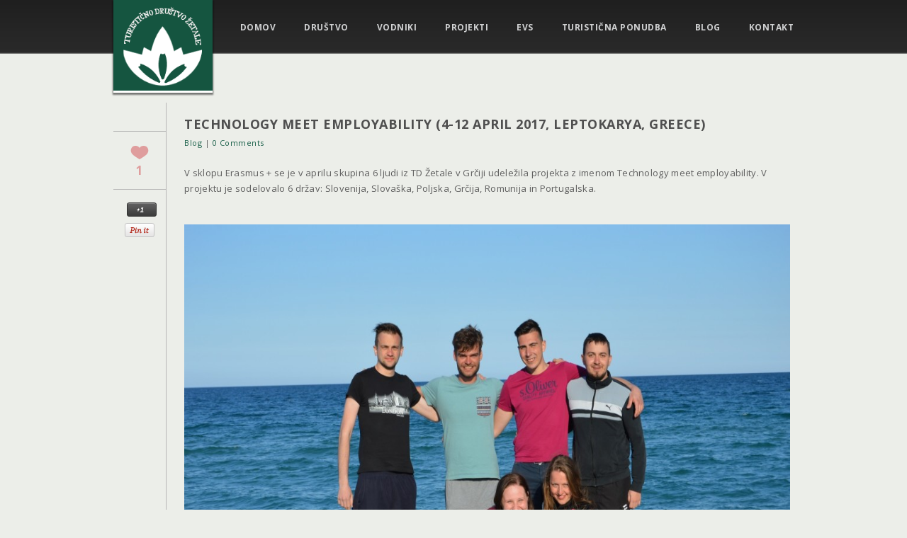

--- FILE ---
content_type: text/html; charset=UTF-8
request_url: http://td-zetale.net/leptokarya-greece-april-2017/
body_size: 7211
content:
<!DOCTYPE HTML>
<html lang="en-US">
<head>
<meta charset="UTF-8">
	<meta name="viewport" content="width=device-width, initial-scale=1, maximum-scale=1">
<meta http-equiv="Content-Type" content="text/html; charset=UTF-8" />
<meta name="robots" content="index, follow" />
<!--meta name="SKYPE_TOOLBAR" content="SKYPE_TOOLBAR_PARSER_COMPATIBLE" /-->
<!--meta http-equiv="X-UA-Compatible" content="IE=edge" /-->
<title>TECHNOLOGY MEET EMPLOYABILITY (4-12 APRIL 2017, LEPTOKARYA, GREECE)  &raquo;  Turistično društvo Žetale</title>

<link rel="stylesheet" href="http://td-zetale.net/wp-content/plugins/sitepress-multilingual-cms/res/css/language-selector.css?v=3.2.2" type="text/css" media="all" />
<link rel="shortcut icon" type="image/x-icon" href="http://td-zetale.dev/wp-content/themes/glisseo_theme/style/images/favicon.png" />
<link rel="alternate" type="application/rss+xml" title="Turistično društvo Žetale &raquo; TECHNOLOGY MEET EMPLOYABILITY (4-12 APRIL 2017, LEPTOKARYA, GREECE) Vir komentarjev" href="http://td-zetale.net/leptokarya-greece-april-2017/feed/" />
		<script type="text/javascript">
			window._wpemojiSettings = {"baseUrl":"http:\/\/s.w.org\/images\/core\/emoji\/72x72\/","ext":".png","source":{"concatemoji":"http:\/\/td-zetale.net\/wp-includes\/js\/wp-emoji-release.min.js?ver=4.2.38"}};
			!function(e,n,t){var a;function o(e){var t=n.createElement("canvas"),a=t.getContext&&t.getContext("2d");return!(!a||!a.fillText)&&(a.textBaseline="top",a.font="600 32px Arial","flag"===e?(a.fillText(String.fromCharCode(55356,56812,55356,56807),0,0),3e3<t.toDataURL().length):(a.fillText(String.fromCharCode(55357,56835),0,0),0!==a.getImageData(16,16,1,1).data[0]))}function i(e){var t=n.createElement("script");t.src=e,t.type="text/javascript",n.getElementsByTagName("head")[0].appendChild(t)}t.supports={simple:o("simple"),flag:o("flag")},t.DOMReady=!1,t.readyCallback=function(){t.DOMReady=!0},t.supports.simple&&t.supports.flag||(a=function(){t.readyCallback()},n.addEventListener?(n.addEventListener("DOMContentLoaded",a,!1),e.addEventListener("load",a,!1)):(e.attachEvent("onload",a),n.attachEvent("onreadystatechange",function(){"complete"===n.readyState&&t.readyCallback()})),(a=t.source||{}).concatemoji?i(a.concatemoji):a.wpemoji&&a.twemoji&&(i(a.twemoji),i(a.wpemoji)))}(window,document,window._wpemojiSettings);
		</script>
		<style type="text/css">
img.wp-smiley,
img.emoji {
	display: inline !important;
	border: none !important;
	box-shadow: none !important;
	height: 1em !important;
	width: 1em !important;
	margin: 0 .07em !important;
	vertical-align: -0.1em !important;
	background: none !important;
	padding: 0 !important;
}
</style>
<link rel='stylesheet' id='stylesheet-css'  href='http://td-zetale.net/wp-content/plugins/contact-bank/assets/css/stylesheet.css?ver=4.2.38' type='text/css' media='all' />
<link rel='stylesheet' id='system-message-css'  href='http://td-zetale.net/wp-content/plugins/contact-bank/assets/css/system-message.css?ver=4.2.38' type='text/css' media='all' />
<link rel='stylesheet' id='cff-css'  href='http://td-zetale.net/wp-content/plugins/custom-facebook-feed/css/cff-style.css?ver=2.3.7' type='text/css' media='all' />
<link rel='stylesheet' id='cff-font-awesome-css'  href='//maxcdn.bootstrapcdn.com/font-awesome/4.2.0/css/font-awesome.min.css?ver=4.2.0' type='text/css' media='all' />
<link rel='stylesheet' id='smartcat_team_default_style-css'  href='http://td-zetale.net/wp-content/plugins/our-team-enhanced/inc/style/sc_our_team.css?ver=2.5.0' type='text/css' media='all' />
<link rel='stylesheet' id='tb_base_style-css'  href='http://td-zetale.net/wp-content/themes/glisseo_theme/style.css?ver=4.2.38' type='text/css' media='all' />
<link rel='stylesheet' id='tb_mediaquery_style-css'  href='http://td-zetale.net/wp-content/themes/glisseo_theme/style/css/media-queries.css?ver=4.2.38' type='text/css' media='all' />
<link rel='stylesheet' id='tb_fancybox_style-css'  href='http://td-zetale.net/wp-content/themes/glisseo_theme/style/js/fancybox/jquery.fancybox.css?ver=4.2.38' type='text/css' media='all' />
<link rel='stylesheet' id='tb_fancybox_buttons_style-css'  href='http://td-zetale.net/wp-content/themes/glisseo_theme/style/js/fancybox/helpers/jquery.fancybox-buttons.css?ver=4.2.38' type='text/css' media='all' />
<link rel='stylesheet' id='tb_fancybox_thumbs_style-css'  href='http://td-zetale.net/wp-content/themes/glisseo_theme/style/js/fancybox/helpers/jquery.fancybox-thumbs.css?ver=4.2.38' type='text/css' media='all' />
<link rel='stylesheet' id='tb_googlefont_style-css'  href='http://fonts.googleapis.com/css?family=Open+Sans%3A400%2C300%2C300italic%2C400italic%2C700%2C700italic&#038;ver=4.2.38' type='text/css' media='all' />
<link rel='stylesheet' id='tb_media_style-css'  href='http://td-zetale.net/wp-content/themes/glisseo_theme/style/js/mediaplayer/mediaelementplayer.min.css?ver=4.2.38' type='text/css' media='all' />
<link rel='stylesheet' id='msl-main-css'  href='http://td-zetale.net/wp-content/plugins/master-slider/public/assets/css/masterslider.main.css?ver=2.6.3' type='text/css' media='all' />
<link rel='stylesheet' id='msl-custom-css'  href='http://td-zetale.net/wp-content/uploads/master-slider/custom.css?ver=2.1' type='text/css' media='all' />
<script type='text/javascript' src='http://td-zetale.net/wp-includes/js/jquery/jquery.js?ver=1.11.2'></script>
<script type='text/javascript' src='http://td-zetale.net/wp-includes/js/jquery/jquery-migrate.min.js?ver=1.2.1'></script>
<script type='text/javascript' src='http://td-zetale.net/wp-content/plugins/contact-bank/assets/js/jquery.Tooltip.js?ver=4.2.38'></script>
<script type='text/javascript' src='http://td-zetale.net/wp-content/plugins/contact-bank/assets/js/jquery.validate.min.js?ver=4.2.38'></script>
<script type='text/javascript' src='http://td-zetale.net/wp-content/plugins/our-team-enhanced/inc/script/hc.js?ver=2.5.0'></script>
<script type='text/javascript' src='http://td-zetale.net/wp-content/plugins/our-team-enhanced/inc/script/carousel.js?ver=2.5.0'></script>
<script type='text/javascript' src='http://td-zetale.net/wp-content/plugins/our-team-enhanced/inc/script/sc_our_team.js?ver=2.5.0'></script>
<link rel="EditURI" type="application/rsd+xml" title="RSD" href="http://td-zetale.net/xmlrpc.php?rsd" />
<link rel="wlwmanifest" type="application/wlwmanifest+xml" href="http://td-zetale.net/wp-includes/wlwmanifest.xml" /> 
<link rel='prev' title='Trening SELF training course, Bulgaria 2. &#8211; 10.5.2017' href='http://td-zetale.net/bulgaria-2-10-5-2017/' />
<link rel='next' title='Redefine yourself Training Course &#8211; Zakynthos, 26.6 &#8211; 3.7.2018' href='http://td-zetale.net/redefine-yourself-zakynthos-26-6-3-7-2018/' />
<meta name="generator" content="WordPress 4.2.38" />
<link rel='canonical' href='http://td-zetale.net/leptokarya-greece-april-2017/' />
<link rel='shortlink' href='http://td-zetale.net/?p=915' />
<script>var ms_grabbing_curosr = 'http://td-zetale.net/wp-content/plugins/master-slider/public/assets/css/common/grabbing.cur', ms_grab_curosr = 'http://td-zetale.net/wp-content/plugins/master-slider/public/assets/css/common/grab.cur';</script>
<meta name="generator" content="MasterSlider 2.6.3 - Responsive Touch Image Slider | www.avt.li/msf" />
        <style>
            
            #sc_our_team a,
            .sc_our_team_lightbox .name,
            .sc_personal_quote span.sc_team_icon-quote-left{ color: #1F7DCF; }
            .grid#sc_our_team .sc_team_member .sc_team_member_name,
            .grid#sc_our_team .sc_team_member .sc_team_member_jobtitle,
            .grid_circles#sc_our_team .sc_team_member .sc_team_member_jobtitle,
            .grid_circles#sc_our_team .sc_team_member .sc_team_member_name,
            #sc_our_team_lightbox .progress,
            .sc_our_team_panel .sc-right-panel .sc-name,
            #sc_our_team .sc_team_member .icons span,
            .sc_our_team_panel .sc-right-panel .sc-skills .progress,
            #sc_our_team_lightbox .sc_our_team_lightbox .social span,
            .sc_team_single_member .sc_team_single_skills .progress{ background: #1F7DCF;}
            .stacked#sc_our_team .smartcat_team_member{ border-color: #1F7DCF;}
            /*.grid#sc_our_team .sc_team_member_inner{ height: px; }*/
            .grid#sc_our_team .sc_team_member{ padding: 5px;}
            #sc_our_team_lightbox .sc_our_team_lightbox{ margin-top: px }
            
        </style>
        <meta name="generator" content="WPML ver:3.2.2 stt:1,48;" />
<!--[if IE 8]>
<link rel="stylesheet" type="text/css" href="http://td-zetale.net/wp-content/themes/glisseo_theme/style/css/ie8.css" media="all" />
<![endif]-->
<!--[if IE 9]>
<link rel="stylesheet" type="text/css" href="http://td-zetale.net/wp-content/themes/glisseo_theme/style/css/ie9.css" media="all" />
<![endif]-->
</head>
<body class="single single-post postid-915 single-format-standard page _masterslider _ms_version_2.6.3">
<!-- Begin Header -->
<div class="header-wrapper">

  <div class="header">
    <!-- Begin Logo -->
    <div class="logo"> <a href="http://td-zetale.net"><img src="http://td-zetale.net/wp-content/uploads/2015/09/10649622_519826021486535_1140462622949496149_n1.png" alt="" /></a> </div>
    <!-- End Logo --> 
    <!-- Begin Menu -->
	<div id="menu" class="menu"><ul id="tiny" class=""><li id="menu-item-707" class="menu-item menu-item-type-post_type menu-item-object-page menu-item-707"><a href="http://td-zetale.net/">Domov</a></li>
<li id="menu-item-652" class="menu-item menu-item-type-post_type menu-item-object-page menu-item-has-children menu-item-652"><a href="http://td-zetale.net/o-drustvu-2/">Društvo</a>
<ul class="sub-menu">
	<li id="menu-item-653" class="menu-item menu-item-type-post_type menu-item-object-page menu-item-653"><a href="http://td-zetale.net/statut-drustva-2/">Statut društva</a></li>
	<li id="menu-item-654" class="menu-item menu-item-type-post_type menu-item-object-page menu-item-654"><a href="http://td-zetale.net/organi-drustva/">Organi društva</a></li>
	<li id="menu-item-655" class="menu-item menu-item-type-post_type menu-item-object-page menu-item-655"><a href="http://td-zetale.net/kje-smo/">Kje smo?</a></li>
	<li id="menu-item-668" class="menu-item menu-item-type-post_type menu-item-object-page menu-item-668"><a href="http://td-zetale.net/o-zetalah/">O Žetalah</a></li>
</ul>
</li>
<li id="menu-item-671" class="menu-item menu-item-type-post_type menu-item-object-page menu-item-671"><a href="http://td-zetale.net/o-drustvu-2/vodniki/">Vodniki</a></li>
<li id="menu-item-658" class="menu-item menu-item-type-post_type menu-item-object-page menu-item-has-children menu-item-658"><a href="http://td-zetale.net/projekti/">Projekti</a>
<ul class="sub-menu">
	<li id="menu-item-971" class="menu-item menu-item-type-custom menu-item-object-custom menu-item-971"><a href="http://td-zetale.net/srnjakovtek/">Srnjakov tek</a></li>
	<li id="menu-item-622" class="menu-item menu-item-type-custom menu-item-object-custom menu-item-622"><a href="http://www.td-zetale.net/projekti/wdes/">WDES</a></li>
	<li id="menu-item-623" class="menu-item menu-item-type-custom menu-item-object-custom menu-item-623"><a href="http://www.td-zetale.net/projekti/slokolesari/">Slovenija kolesari</a></li>
	<li id="menu-item-621" class="menu-item menu-item-type-custom menu-item-object-custom menu-item-621"><a href="http://www.td-zetale.net/projekti/tct/">The Convenient Truth</a></li>
	<li id="menu-item-644" class="menu-item menu-item-type-custom menu-item-object-custom menu-item-644"><a href="http://www.td-zetale.net/projekti/wis">World is a Stage</a></li>
	<li id="menu-item-645" class="menu-item menu-item-type-custom menu-item-object-custom menu-item-645"><a href="http://www.td-zetale.net/projekti/72ur/">72ur brez kompromisa</a></li>
	<li id="menu-item-646" class="menu-item menu-item-type-custom menu-item-object-custom menu-item-646"><a href="http://www.td-zetale.net/projekti/slokolesari2013/">Tour de Žetale 2013</a></li>
	<li id="menu-item-647" class="menu-item menu-item-type-custom menu-item-object-custom menu-item-647"><a href="http://www.td-zetale.net/projekti/tts/">Taste the success</a></li>
	<li id="menu-item-649" class="menu-item menu-item-type-custom menu-item-object-custom menu-item-649"><a href="http://td-zetale.net/sprojekti/uyf/index.html">Start up your Future</a></li>
</ul>
</li>
<li id="menu-item-738" class="menu-item menu-item-type-post_type menu-item-object-page menu-item-738"><a href="http://td-zetale.net/evs/">EVS</a></li>
<li id="menu-item-624" class="menu-item menu-item-type-taxonomy menu-item-object-category menu-item-has-children menu-item-624"><a href="http://td-zetale.net/category/turisticna-ponudba/">Turistična ponudba</a>
<ul class="sub-menu">
	<li id="menu-item-625" class="menu-item menu-item-type-custom menu-item-object-custom menu-item-625"><a href="http://www.td-zetale.net/turisticna-ponudba/vukova-domacija-2/">Vukova domačija</a></li>
	<li id="menu-item-630" class="menu-item menu-item-type-custom menu-item-object-custom menu-item-630"><a href="http://www.td-zetale.net/turisticna-ponudba/pohodna-ekoloska-pot-pep/">Pohodna Ekološka pot (PEP)</a></li>
	<li id="menu-item-629" class="menu-item menu-item-type-custom menu-item-object-custom menu-item-629"><a href="http://www.td-zetale.net/turisticna-ponudba/izletniska-kmetija-kodric/">Izletniška kmetija Kodrič</a></li>
	<li id="menu-item-627" class="menu-item menu-item-type-custom menu-item-object-custom menu-item-627"><a href="http://www.td-zetale.net/turisticna-ponudba/vinogradnisto-plajnsek/">Vinogradništo Plajnšek</a></li>
	<li id="menu-item-628" class="menu-item menu-item-type-custom menu-item-object-custom menu-item-628"><a href="http://www.td-zetale.net/turisticna-ponudba/ponudniki-trgovina-in-bar-dobrincek/">Trgovina in bar Dobrinček</a></li>
</ul>
</li>
<li id="menu-item-789" class="menu-item menu-item-type-taxonomy menu-item-object-category current-post-ancestor current-menu-parent current-post-parent menu-item-789"><a href="http://td-zetale.net/category/blog/">Blog</a></li>
<li id="menu-item-884" class="menu-item menu-item-type-post_type menu-item-object-page menu-item-884"><a href="http://td-zetale.net/kontakt/">Kontakt</a></li>
<li class="menu-item menu-item-language menu-item-language-current"><a href="#" onclick="return false"><img class="iclflag" src="http://td-zetale.net/wp-content/plugins/sitepress-multilingual-cms/res/flags/sl.png" width="18" height="12" alt="sl" title="Slovenščina" />Slovenščina</a></li></ul></div>    <div class="clear"></div>
    <!-- End Menu --> 
  </div>
</div>
<!-- End Header --> 
<!-- Begin Head Image -->
<div class="head-image"> 
			<img src="http://td-zetale.dev/wp-content/themes/glisseo_theme/style/images/head3.jpeg" alt="" />		<div class="page-title">
		    <h1>TECHNOLOGY MEET EMPLOYABILITY (4-12 APRIL 2017, LEPTOKARYA, GREECE)</h1>
		</div>
	</div>
<!-- End Head Image --> 

<!-- Begin Wrapper -->
<div class="wrapper">
	<div class="intro uppercase center"></div>
  <!-- Begin Container -->
  <div class="container"> 
  
  	  
        
    <!-- Begin Post -->
    <div id="post-915" class="post clearfix post-915 type-post status-publish format-standard has-post-thumbnail hentry category-blog tag-19 tag-exchange tag-grcija tag-izmenjava">
      <div class="featured"></div>
      <div class="info">
        <div class="date">
          <div class="day"></div>
          <div class="month"></div>
        </div>
        <div class="likes"> <a href="#" class="like-count" data-post_id="915"><span></span><div class="likenr">1</div></a> </div>        <ul class="share">
          <li><div id="facebook" data-url="http://td-zetale.net/leptokarya-greece-april-2017/" data-text="TECHNOLOGY MEET EMPLOYABILITY (4-12 APRIL 2017, LEPTOKARYA, GREECE)"></div></li>
          <li><div id="twitter" data-url="http://td-zetale.net/leptokarya-greece-april-2017/" data-text="TECHNOLOGY MEET EMPLOYABILITY (4-12 APRIL 2017, LEPTOKARYA, GREECE)"></div></li>
          <li><div id="google" data-url="http://td-zetale.net/leptokarya-greece-april-2017/" data-text="TECHNOLOGY MEET EMPLOYABILITY (4-12 APRIL 2017, LEPTOKARYA, GREECE)"></div></li>
          <li><div id="pinterest" data-url="http://td-zetale.net/leptokarya-greece-april-2017/" data-text="TECHNOLOGY MEET EMPLOYABILITY (4-12 APRIL 2017, LEPTOKARYA, GREECE)"></div></li>
        </ul>
        <script>
        	jQuery(document).ready(function(){
				jQuery('#twitter').sharrre({
				  share: {
				    twitter: true
				  },
				  template: '<a class="box" href="javascript:void();">&nbsp;</a>',
				  enableHover: false,
				  enableTracking: true,
				  click: function(api, options){
				    api.simulateClick();
				    api.openPopup('twitter');
				  }
				});
				
				jQuery('#facebook').sharrre({
				  share: {
				    facebook: true
				  },
				  template: '<a class="box" href="javascript:void();">&nbsp;</a>',
				  enableHover: false,
				  enableTracking: true,
				  click: function(api, options){
				    api.simulateClick();
				    api.openPopup('facebook');
				  }
				});
				
				jQuery('#google').sharrre({
				  share: {
				    googlePlus: true
				  },
				  template: '<a class="box" href="javascript:void();">&nbsp;</a>',
				  enableHover: false,
				  enableTracking: true,
				  click: function(api, options){
				    api.simulateClick();
				    api.openPopup('googlePlus');
				  }
				});
				jQuery('head').append('<meta property=\'og:image\' content=\'\'/>');jQuery('head').append('<link rel=\'image_src\' href=\'\'/>');				jQuery('#pinterest').sharrre({
				  share: {
				    pinterest: true
				  },
				  template: '<a class="box" href="javascript:void();">&nbsp;</a>',
				  enableHover: false,
				  enableTracking: true,
				  buttons:{pinterest: {media: ''}},
				  click: function(api, options){
				    api.simulateClick();
				    api.openPopup('pinterest');
				  }
				});
			});
        </script>
      </div>
        
      <div class="post-content">
        <h2 class="title">TECHNOLOGY MEET EMPLOYABILITY (4-12 APRIL 2017, LEPTOKARYA, GREECE)</h2>
        <div class="meta"> <a href="http://td-zetale.net/category/blog/">Blog</a> <span>|</span> <span class="comments"><a href="http://td-zetale.net/leptokarya-greece-april-2017/#respond">0 Comments</a></span> </div>
        <p>V sklopu Erasmus + se je v aprilu skupina 6 ljudi iz TD Žetale v Grčiji udeležila projekta z imenom Technology meet employability. V projektu je sodelovalo 6 držav: Slovenija, Slovaška, Poljska, Grčija, Romunija in Portugalska.</p>
<p><span id="more-915"></span></p>
<p><a href="http://td-zetale.net/wp-content/uploads/2018/02/93IO3jk.jpg"><img class="aligncenter wp-image-916 size-large" src="http://td-zetale.net/wp-content/uploads/2018/02/93IO3jk-1024x681.jpg" alt="93IO3jk" width="960" height="638" /></a></p>
<p>&nbsp;</p>
<p><a href="http://td-zetale.net/wp-content/uploads/2018/02/gFVhXFI.jpg"><img class="aligncenter size-full wp-image-917" src="http://td-zetale.net/wp-content/uploads/2018/02/gFVhXFI.jpg" alt="gFVhXFI" width="960" height="536" /></a></p>
<p>Tema se je vrtela okrog zaposlitve in tehnologije ter vseh trikov, ki jih moramo vedeti, da prepričamo delodajalca, da smo prav mi to kar iščejo za svoje podjetje.</p>
<p>&nbsp;</p>
<p><a href="http://td-zetale.net/wp-content/uploads/2018/02/3lZznHt.jpg"><img class="aligncenter size-large wp-image-918" src="http://td-zetale.net/wp-content/uploads/2018/02/3lZznHt-681x1024.jpg" alt="3lZznHt" width="681" height="1024" /></a></p>
<p>&nbsp;</p>
<p><a href="http://td-zetale.net/wp-content/uploads/2018/02/U2lRLb4.jpg"><img class="aligncenter size-large wp-image-919" src="http://td-zetale.net/wp-content/uploads/2018/02/U2lRLb4-1024x681.jpg" alt="U2lRLb4" width="960" height="638" /></a></p>
<p class="Standard">Zraven delavnic smo se motivirali tudi z raznimi energizerji – igricami, ki so nas prebudile in nam dale zagona.</p>
<p><a href="http://td-zetale.net/wp-content/uploads/2018/02/NVuNzxn.jpg"><img class="aligncenter size-large wp-image-920" src="http://td-zetale.net/wp-content/uploads/2018/02/NVuNzxn-1024x681.jpg" alt="NVuNzxn" width="960" height="638" /></a></p>
<p>&nbsp;</p>
<p class="Standard">Ob večerih pa so se predstavljale posamične države in ponudile tudi svoje domače dobrote, ki smo se jih vse precej razveselili. Ponosno smo predstavili tudi Slovenijo in ponudili najboljše dobrote naše domovine.</p>
<p>&nbsp;</p>
<p><a href="http://td-zetale.net/wp-content/uploads/2018/02/blnW9Y7.jpg"><img class="aligncenter size-large wp-image-921" src="http://td-zetale.net/wp-content/uploads/2018/02/blnW9Y7-1024x681.jpg" alt="blnW9Y7" width="960" height="638" /></a></p>
<p class="Standard">Seveda pa nismo samo „garali“! V prostem času pa smo se prav tako spoznali z vsemi udeleženci ob kozarčku ali dveh Ouza ali piva.</p>
<p><a href="http://td-zetale.net/wp-content/uploads/2018/02/hUGAwGX.jpg"><img class="aligncenter size-large wp-image-922" src="http://td-zetale.net/wp-content/uploads/2018/02/hUGAwGX-1024x681.jpg" alt="hUGAwGX" width="960" height="638" /></a></p>
<p class="Standard">Projekt je bil uspešen saj smo domov prinesli nova znanja, veliko izkušenj, novi poznanstev in seveda, da ne pozabimo &#8211; Uozo. 😉</p>
<p class="Standard">By: Maša Planinc</p>
<p><center></center>&nbsp;</p>
      
      </div>
        
	       </div>
    <!-- End Post --> 
    
		
	



	<!--<div class="divide40"></div>-->

						<div id="respond" class="comment-respond">
				<h3 id="reply-title" class="comment-reply-title"><h3>Would you like to share your thoughts?</h3> <small><a rel="nofollow" id="cancel-comment-reply-link" href="/leptokarya-greece-april-2017/#respond" style="display:none;">Prekliči odgovor</a></small></h3>
									<form action="http://td-zetale.net/wp-comments-post.php" method="post" id="comment-form" class="comment-form">
																			<p class="comment-notes"><span id="email-notes">Vaš e-naslov ne bo objavljen.</span> <span class="required">*</span> označuje zahtevana polja</p>							<div><input type="text" name="author" title="Name*"/></div>
<div><input type="text" name="email" title="Email*" /></div>
<div><input type="text" name="url" title="Website" /></div>
												 <div><textarea name="comment" id="textarea" rows="5" cols="30"></textarea></div>						<p class="form-allowed-tags" id="form-allowed-tags">Lahko uporabite te oznake <abbr title="HyperText Markup Language">HTML</abbr> in atribute:  <code>&lt;a href=&quot;&quot; title=&quot;&quot;&gt; &lt;abbr title=&quot;&quot;&gt; &lt;acronym title=&quot;&quot;&gt; &lt;b&gt; &lt;blockquote cite=&quot;&quot;&gt; &lt;cite&gt; &lt;code&gt; &lt;del datetime=&quot;&quot;&gt; &lt;em&gt; &lt;i&gt; &lt;q cite=&quot;&quot;&gt; &lt;s&gt; &lt;strike&gt; &lt;strong&gt; </code></p>
						<p class="form-submit"><input name="submit" type="submit" id="btn-submit" class="submit" value="Submit Comment" /> <input type='hidden' name='comment_post_ID' value='915' id='comment_post_ID' />
<input type='hidden' name='comment_parent' id='comment_parent' value='0' />
</p><p style="display: none;"><input type="hidden" id="akismet_comment_nonce" name="akismet_comment_nonce" value="c115e1fb3e" /></p><p style="display: none;"><input type="hidden" id="ak_js" name="ak_js" value="231"/></p>					</form>
							</div><!-- #respond -->
			    
        
  </div>
  <!-- End Container --> 
</div>
<!-- End Wrapper --> 


<!-- Begin Footer -->
<div class="footer-wrapper">
  <div class="footer">
    <div class="one-fourth">
      			<div class="textwidget"></div>
		<div class="clear"></div>    </div>
    <div class="one-fourth">
      			<div class="textwidget"></div>
		<div class="clear"></div>    </div>
    <div class="one-fourth">
      			<div class="textwidget"></div>
		<div class="clear"></div>    </div>
    <div class="one-fourth last">
      			<div class="textwidget"></div>
		<div class="clear"></div>    
	</div>
    <div class="clear"></div>
  </div>
</div>
<!-- End Footer --> 
<!-- Begin Site Generator -->
<div class="site-generator-wrapper">
  <div class="site-generator">
    <div class="copyright one-half">
      			<div class="textwidget"></div>
		<div class="clear"></div>    </div>
    <div class="copyright one-half last">
      			<div class="textwidget"><p style="text-align:right"> &copy; 2015 TD-Zetale.net</p></div>
		<div class="clear"></div>    
	</div>
    <div class="clear"></div>
  </div>
</div>
<!-- End Site Generator --> 
<!-- Custom Facebook Feed JS -->
<script type="text/javascript">
var cfflinkhashtags = "true";
</script>

							<div id="lang_sel_footer">
									<ul>
									    <li><a href="http://td-zetale.net/leptokarya-greece-april-2017/" class="lang_sel_sel"><img src="http://td-zetale.net/wp-content/plugins/sitepress-multilingual-cms/res/flags/sl.png" alt="Slovenščina" class="iclflag" title="Slovenščina"  />&nbsp;Slovenščina</a></li>
									</ul>
							</div><script type='text/javascript' src='http://td-zetale.net/wp-content/plugins/custom-facebook-feed/js/cff-scripts.js?ver=2.3.7'></script>
<script type='text/javascript' src='http://td-zetale.net/wp-content/themes/glisseo_theme/style/js/jquery.fancybox.pack.js?ver=4.2.38'></script>
<script type='text/javascript' src='http://td-zetale.net/wp-content/themes/glisseo_theme/style/js/fancybox/helpers/jquery.fancybox-buttons.js?ver=4.2.38'></script>
<script type='text/javascript' src='http://td-zetale.net/wp-content/themes/glisseo_theme/style/js/fancybox/helpers/jquery.fancybox-media.js?ver=4.2.38'></script>
<script type='text/javascript' src='http://td-zetale.net/wp-content/themes/glisseo_theme/style/js/ddsmoothmenu.js?ver=4.2.38'></script>
<script type='text/javascript' src='http://td-zetale.net/wp-content/themes/glisseo_theme/style/js/selectnav.js?ver=4.2.38'></script>
<script type='text/javascript' src='http://td-zetale.net/wp-content/themes/glisseo_theme/style/js/jquery.easing.1.3.min.js?ver=4.2.38'></script>
<script type='text/javascript' src='http://td-zetale.net/wp-content/themes/glisseo_theme/style/js/jquery.easytabs.js?ver=4.2.38'></script>
<script type='text/javascript' src='http://td-zetale.net/wp-content/themes/glisseo_theme/style/js/jquery.isotope.min.js?ver=4.2.38'></script>
<script type='text/javascript' src='http://td-zetale.net/wp-content/themes/glisseo_theme/style/js/twitter.min.js?ver=4.2.38'></script>
<script type='text/javascript' src='http://td-zetale.net/wp-content/themes/glisseo_theme/style/js/jquery.fitvids.js?ver=4.2.38'></script>
<script type='text/javascript' src='http://td-zetale.net/wp-content/themes/glisseo_theme/style/js/jquery.address-1.4.min.js?ver=4.2.38'></script>
<script type='text/javascript' src='http://td-zetale.net/wp-content/themes/glisseo_theme/style/js/mediaplayer/mediaelement-and-player.min.js?ver=4.2.38'></script>
<script type='text/javascript' src='http://td-zetale.net/wp-content/themes/glisseo_theme/style/js/jquery.sharrre-1.3.3.php?ver=4.2.38'></script>
<script type='text/javascript' src='http://td-zetale.net/wp-content/themes/glisseo_theme/style/js/zeta-slider.js?ver=4.2.38'></script>
<script type='text/javascript' src='http://td-zetale.net/wp-content/themes/glisseo_theme/style/js/scripts.js?ver=4.2.38'></script>
<script type='text/javascript'>
/* <![CDATA[ */
var ajax_var = {"url":"http:\/\/td-zetale.net\/wp-admin\/admin-ajax.php","nonce":"1482ebfd4a"};
/* ]]> */
</script>
<script type='text/javascript' src='http://td-zetale.net/wp-content/themes/glisseo_theme/style/js/post-like.js?ver=4.2.38'></script>
<script type='text/javascript'>
/* <![CDATA[ */
var icl_vars = {"current_language":"sl","icl_home":"http:\/\/td-zetale.net"};
/* ]]> */
</script>
<script type='text/javascript' src='http://td-zetale.net/wp-content/plugins/sitepress-multilingual-cms/res/js/sitepress.js?ver=4.2.38'></script>
<script async="async" type='text/javascript' src='http://td-zetale.net/wp-content/plugins/akismet/_inc/form.js?ver=4.0.8'></script>
<script>
  (function(i,s,o,g,r,a,m){i['GoogleAnalyticsObject']=r;i[r]=i[r]||function(){
  (i[r].q=i[r].q||[]).push(arguments)},i[r].l=1*new Date();a=s.createElement(o),
  m=s.getElementsByTagName(o)[0];a.async=1;a.src=g;m.parentNode.insertBefore(a,m)
  })(window,document,'script','//www.google-analytics.com/analytics.js','ga');

  ga('create', 'UA-67778531-1', 'auto');
  ga('send', 'pageview');

</script></body>
</html>
<!-- Performance optimized by W3 Total Cache. Learn more: http://www.w3-edge.com/wordpress-plugins/

 Served from: td-zetale.net @ 2026-01-24 22:14:59 by W3 Total Cache -->

--- FILE ---
content_type: text/html; charset=UTF-8
request_url: http://td-zetale.net/wp-content/themes/glisseo_theme/functions/sharrre.php?url=http%3A%2F%2Ftd-zetale.net%2Fleptokarya-greece-april-2017%2F&type=googlePlus
body_size: 88
content:
{"url":"http://td-zetale.net/leptokarya-greece-april-2017/","count":""}

--- FILE ---
content_type: text/html; charset=UTF-8
request_url: http://td-zetale.net/wp-content/themes/glisseo_theme/functions/sharrre.php?url=http%3A%2F%2Ftd-zetale.net%2Fleptokarya-greece-april-2017%2F&type=pinterest
body_size: 87
content:
{"url":"http://td-zetale.net/leptokarya-greece-april-2017/","count":0}

--- FILE ---
content_type: text/css
request_url: http://td-zetale.net/wp-content/themes/glisseo_theme/style.css?ver=4.2.38
body_size: 1063
content:
/*
Theme Name: Glisseo (Shared on: www.ThemeArchive.ws)
Theme URI: http://themeforest.net/user/thunderbuddies?ref=thunderbuddies
Author: ThunderBuddies & Elemis
Author URI: http://themeforest.net/user/thunderbuddies?ref=thunderbuddies
Version: 1.2.1
License: GNU General Public License version 3.0
License URI: http://www.gnu.org/licenses/gpl-3.0.html
Description: Glisseo is a clean and very well designed responsive and multi-purpose site template which is suitable for business, portfolio or personal blog websites.

Designed & Partially Coded by Elemis: http://elemisfreebies.com/
All PHP code is released under the GNU General Public Licence version 3.0
All HTML/CSS/JAVASCRIPT code is released under Envato's Regular License (http://themeforest.net/licenses/regular_extended)

Tags: dark, light, white, black, gray, one-column, two-columns, right-sidebar, responsive, custom-background, custom-header, custom-menu, editor-style, featured-image-header, featured-images, theme-options
*/
@import url(style.php);
/* WP CORE STYLES */

.alignnone {
    margin: 5px 20px 20px 0;
}

.aligncenter, div.aligncenter {
    display:block;
    margin: 5px auto 5px auto;
}

.alignright {
    float:right;
    margin: 5px 0 20px 20px;
}

.alignleft {
    float:left;
    margin: 5px 20px 20px 0;
}

.aligncenter {
    display: block;
    margin: 5px auto 5px auto;
}

a img.alignright {
    float:right;
    margin: 5px 0 20px 20px;
}

a img.alignnone {
    margin: 5px 20px 20px 0;
}

a img.alignleft {
    float:left;
    margin: 5px 20px 20px 0;
}

a img.aligncenter {
    display: block;
    margin-left: auto;
    margin-right: auto
}

.wp-caption {
    background: #fff;
    border: 1px solid #f0f0f0;
    max-width: 96%; /* Image does not overflow the content area */
    padding: 5px 3px 10px;
    text-align: center;
}

.wp-caption.alignnone {
    margin: 5px 20px 20px 0;
}

.wp-caption.alignleft {
    margin: 5px 20px 20px 0;
}

.wp-caption.alignright {
    margin: 5px 0 20px 20px;
}

.wp-caption img {
    border: 0 none;
    height: auto;
    margin:0;
    max-width: 98.5%;
    padding:0;
    width: auto;
}

.wp-caption p.wp-caption-text {
    font-size:11px;
    line-height:17px;
    margin:0;
    padding:0 4px 5px;
}

.bypostauthor {}
.sticky{}
.gallery-caption{}


.home .footer-wrapper {display:none;}
@media only screen and (min-width: 990px) {
    .home .content { width: 70%}
    .home .sidebar {width:27%;margin-left:3%;}
}

@media only screen and (max-width: 500px) {
    .home .content { float:none;clear:both;width:100%;
    .home .sidebar {float:none;clear:both;width:100%;margin:20px 0;}
}

--- FILE ---
content_type: text/css
request_url: http://td-zetale.net/wp-content/themes/glisseo_theme/style/css/media-queries.css?ver=4.2.38
body_size: 1745
content:
/*-----------------------------------------------------------------------------------*/
/*	MEDIA QUERIES
/*-----------------------------------------------------------------------------------*/
/* iPad Landscape */
@media only screen and (min-device-width: 768px) and (max-device-width: 1024px) { 
	
	

}

/* Tablet Portrait size to standard 960 (devices and browsers) */
@media only screen and (min-width: 768px) and (max-width: 959px) {
	
	.header,
	.wrapper, 
	.footer,
	.site-generator,
	.page-title {
		width: 720px;
	}
	
	.head-image h1 {
		font-size: 20px;
		bottom: 0px;
		padding: 3px 10px 0px;
	}
	
	.header {
		text-align: center;
	}
	
	.logo {
		position: relative;
		display: inline-block;
	}
	
	.menu {
		float: none;
		margin-top: 17px;
		margin-bottom: 3px;
		text-align: center;
	}
	
	.menu ul li {
		float: none;
		display: inline-block;
		margin: 0 20px;	
	}
	
	.menu ul li ul li {
		text-align: left;
	}
	
	.header-wrapper {
		height: auto;
		background-image: url(../images/header2.png);
		margin-bottom: -3px;
	}
	
	.posts-grid .post {
		width: 345px;
	}
	
	.post .post-content {
		width: 645px;
	}
	
	.posts-grid .post .post-content {
		width: 270px;
	}
	
	.banner, .bannercontainer {
		width:720px;
		height:360px;
	}
	
	.tparrows {
		display: none;
	}
	
	.related ul li,
	.related ul li img,
	.items li,
	.items li img {
		width: 168px;
		height: auto;
	}
	
	.zetaHolder {
		height:490px;
	}
	.zetaEmpty {
		height:400px;
	}
		
	.zetaEmpty div {
		height:400px;
	}
	
	.single-portfolio-content div {
		width:740px;
	}

	.thumbnail-wrapper {
		width: 740px;
	}
	.thumbnail-wrapper.col2 .zetaThumbs li {
		width:350px;
	}  
	
	.thumbnail-wrapper.col4 .zetaThumbs li {
		width: 170px;
	}
	
	.thumbnail-wrapper.col2 .zetaThumbs li img {
		width:350px;
	} 
	
	.thumbnail-wrapper.col4 .zetaThumbs li img {
		width: 170px;
		height: auto;
	}
	
	.etabs.left .tab a { 
		padding:5px 19px 5px 25px; 
	}
	
	.content {
		width: 480px;
	}
	
	.content .post .post-content {
		width: 406px;
	}
	
	.content .related ul {
		width: 488px;
		margin-right: -8px;
	}
	
	.content .related ul li {
		margin-right: 8px;
		width: 114px;
		height: auto;
	}
	
	.content .related ul li img{
		width: 114px;
		height: auto;
	}
	
	.sidebar {
		width: 210px;
	}

}/* END Smaller than standard 960 (devices and browsers) */

/* Mobile Landscape Size to Tablet Portrait (devices and browsers) */
@media only screen and (min-width: 480px) and (max-width: 767px) {
	
	.header,
	.wrapper, 
	.footer,
	.site-generator {
		width: 440px;
	}
	
	.page-title {
		display: none;
	}
	
	.header {
		text-align: center;
	}
	
	.logo {
		position: relative;
		display: inline-block;
	}
	
	.menu {
		float: none;
		margin-top: 17px;
		margin-bottom: 3px;
	}
	
	.menu ul#tiny {
		display: none;
	}
	
	.selectnav {
		display: block;
	}
	
	.header-wrapper {
		height: auto;
		background-image: url(../images/header2.png);
		margin-bottom: -3px;
		padding-bottom: 5px;
	}
	
	.posts-grid .post {
		width: 440px;
	}
	
	.grid-wrapper .posts-grid.latest .post {
		margin: 0 0 50px 0;
	}
	
	.posts-grid .post .post-content,
	.post .post-content {
		width: 365px;
	}
	
	.tab { 
		display: block; 
		border: none;
	}
	
	.tab a { 
		border: 1px solid #d9d9d9;
		border-bottom: none;
		background: #f3f5f1;
		padding: 10px;
	}
	
	.tab-container .panel-container {
		border-top: 1px solid #d9d9d9;
	}
	
	.etabs.left .tab:first-child {
		border: none;
	}
	
	.etabs.left { 
		text-align: center;
	}
	
	.one-half, .one-third, .two-third, .three-fourth, .one-fourth, .one-fifth, .one-sixth {
		margin: 0;
		width: 100%;
		margin-bottom: 20px;
		float: none;
	}
	
	.footer .one-half, .footer .one-third, .footer .two-third, .footer .three-fourth, .footer .one-fourth, .footer .one-fifth, .footer .one-sixth {
		margin-bottom: 40px;
	}
	
	.footer .last {
		margin-bottom: 0;
	}
	
	.tparrows {
		display: none;
	}
	
	.banner, .bannercontainer {
		 width:440px;
		 height:230px;
	}
	
	#comments .user {
		display: none;
	}
	
	#comments ul.children {
		padding:0 0 0 20px;
	}
	
	.related ul li{
		margin-right: 8px;
	}
	
	.related ul li,
	.related ul li img {
		width: 104px;
		height: auto;
	}
	
	
	img.right, 
	img.alignright,
	img.left, 
	img.alignleft {
		float: none;
		margin: 0 0 20px 0;
	}
	
	p img.right, 
	p img.alignright,
	p img.left, 
	p img.alignleft {
		margin-top: 20px;
	}
	
	.items li,
	.items li img {
		width: 212px;
		height: auto;
	}
	
	.fancybox-title {
		display: none;
	}
	
	.tp-bullets.simplebullets .bullet {
		width:25px;
		height:10px;
		margin:2px;
	}
	
	.zetaHolder {
		padding: 46px 20px 20px 20px;
		height:270px;
	}
	.zetaEmpty {
		height:200px;
	}
		
	.zetaEmpty div {
		height:200px;
	}
	
	.thumbnail-wrapper {
		width: 460px;
	}
	.thumbnail-wrapper.col2 .zetaThumbs li , .thumbnail-wrapper.col4 .zetaThumbs li {
		width: 210px;
		margin: 0 20px 30px 0;
	}
	.thumbnail-wrapper.col2 .zetaThumbs li img , .thumbnail-wrapper.col4 .zetaThumbs li img{
		width: 210px;
		height: auto;
	}
	
	.zetaWarning {
		display: none !important;
	}
	
	.zetaEmpty div span.caption {
		display: none !important;
	}
	
	.single-portfolio-content div {
		width:440px;
	}
	
	.copyright {
		float:none;
		max-width: none;
		text-align: center;
	}

	.social {
		float: none;
		text-align: center;
		margin-top: 10px;
	}
	
	.social li,
	.social a {
		float: none;
		display: inline-block;
		margin: 0;
	}
	
	.content {
		width: 440px;
		float: none;
	}
	
	.content .post .post-content {
		width: 366px;
	}
	
	.sidebar {
		width: 440px;
		float: none;
		padding: 50px 0 0 0;
		margin: 30px 0 0 0;
		background: none;
		border: none;
		border-top: 1px solid #b6b6b6;
	}
	
	.sidebox {
		margin-left: 0;
	}
	
	.content .related ul {
		width: 448px;
		margin-right: -8px;
	}
	
	.content .related ul li {
		margin-right: 8px;
		width: 104px;
		height: auto;
	}
	
	.content .related ul li img{
		width: 104px;
		height: auto;
	}

}/* END Mobile Landscape Size to Tablet Portrait (devices and browsers) */

/* Mobile Portrait Size to Mobile Landscape Size (devices and browsers) */
@media only screen and (max-width: 479px) {

	
	.header,
	.wrapper, 
	.footer,
	.site-generator {
		width: 280px;
	}
	
	.page-title {
		display: none;
	}

	.header {
		text-align: center;
	}
	
	.logo {
		position: relative;
		display: inline-block;
	}
	
	.menu {
		float: none;
		margin-top: 17px;
		margin-bottom: 3px;
	}
	
	.menu ul#tiny {
		display: none;
	}
	
	.selectnav {
		display: block;
	}
	
	.header-wrapper {
		height: auto;
		background-image: url(../images/header2.png);
		margin-bottom: -3px;
		padding-bottom: 5px;
	}
	
	.one-half, .one-third, .two-third, .three-fourth, .one-fourth, .one-fifth, .one-sixth {
		margin: 0;
		width: 100%;
		margin-bottom: 20px;
		float: none;
	}
	
	.footer .one-half, .footer .one-third, .footer .two-third, .footer .three-fourth, .footer .one-fourth, .footer .one-fifth, .footer .one-sixth {
		margin-bottom: 40px;
	}
	
	.footer .last {
		margin-bottom: 0;
	}
	
	.tparrows {
		display: none;
	}
	
	.tab { 
		display: block; 
		border: none;
	}
	
	.tab a { 
		border: 1px solid #d9d9d9;
		border-bottom: none;
		background: #f3f5f1;
		padding: 10px;
	}
	
	.tab-container .panel-container {
		border-top: 1px solid #d9d9d9;
	}
	
	.etabs.left .tab:first-child {
		border: none;
	}
	
	.etabs.left { 
		text-align: center;
	}
	
	.post .info {
		width: 50px;
	}
	
	.post .post-content {
		width: 230px;
		min-height: 170px;
		padding-top: 13px;
		padding-left: 20px;
	}
	
	.posts-grid .post .post-content {
		width: 230px;
	}
	
	.post .info .date {
		padding: 13px 0;
		margin-bottom: 13px;
	}
	
	.single .post .info .likes {
		padding-bottom: 8px;
	}
	
	.post .info .date .day {
		font-size: 20px;
		line-height: 20px;
	}
	
	.post .info .date .month {
		font-size: 12px;
	}
	
	.post .info .likes a.like-count {
		font-size: 18px;
	}
	
	.post .info .likes a.like-count span {
		margin: 0 auto 3px;
	}
	
	#comments .user {
		display: none;
	}
	
	#comments ul.children {
		padding:0 0 0 20px;
	}
	
	.related ul {
		margin-bottom: -8px;
	}
	
	.related ul li{
		margin-right: 8px;
		margin-bottom: 8px;
	}
	
	.related ul li,
	.related ul li img {
		width: 136px;
		height: auto;
	}
	
	.items li,
	.items li img {
		width: 132px;
		height: auto;
	}
	
	.fancybox-title {
		display: none;
	}
	
	.banner, .bannercontainer {
		width:310px;
		height:170px;
	}
	
	.tparrows {
		display: none;
	}
	
	.tp-bullets.simplebullets .bullet {
		width:25px;
		height:10px;
		margin:2px;
	}
	
	.zetaHolder {
		height:270px;
		padding: 46px 20px 20px 20px;
	}
	.zetaEmpty {
		height:200px;
	}
		
	.zetaEmpty div {
		height:200px;
	}
	
	.thumbnail-wrapper {
		width: 280px;
		padding: 0;
	}
	.thumbnail-wrapper.col2 .zetaThumbs li , .thumbnail-wrapper.col4 .zetaThumbs li {
		width: 280px;
		margin-right: 0;
	}
	.thumbnail-wrapper.col2 .zetaThumbs li img , .thumbnail-wrapper.col4 .zetaThumbs li img{
		width: 280px;
		height: auto;
	}
	
	.zetaWarning {
		display: none !important;
	}
	
	.zetaEmpty div span.caption {
		display: none !important;
	}
	
	.single-portfolio-content div {
		width:280px;
	}

	.copyright {
		float:none;
		max-width: none;
		text-align: center;
	}

	.social {
		float: none;
		text-align: center;
		margin-top: 10px;
	}
	
	.social li,
	.social a {
		float: none;
		display: inline-block;
		margin: 0;
	}
		
	.content {
		width: 280px;
		float: none;
	}
	
	.content .post .post-content {
		width: 230px;
	}
	
	.sidebar {
		width: 280px;
		float: none;
		padding: 50px 0 0 0;
		margin: 30px 0 0 0;
		background: none;
		border: none;
		border-top: 1px solid #b6b6b6;
	}
	
	.sidebox {
		margin-left: 0;
	}
	
	.content .related ul {
		width: 288px;
		margin-right: -8px;
	}
	
	.content .related ul li {
		margin-right: 8px;
		width: 64px;
		height: auto;
	}
	
	.content .related ul li img{
		width: 64px;
		height: auto;
	}
}/* END Mobile Portrait Size to Mobile Landscape Size (devices and browsers) */

--- FILE ---
content_type: text/css; charset=utf-8
request_url: http://td-zetale.net/wp-content/themes/glisseo_theme/style.php
body_size: 8293
content:

/*-----------------------------------------------------------------------------------*/
/*	RESET
/*-----------------------------------------------------------------------------------*/

html, body, div, span, applet, object, iframe, h1, h2, h3, h4, h5, h6, p, blockquote, pre, a, acronym, address, big, cite, code, del, dfn, em, font, img, ins, kbd, q, s, samp, small, strike, strong, tt, var, b, u, i, center, dl, dt, dd, ol, ul, li, fieldset, form, label, legend {
	margin:0;
	padding:0;
	border:0;
	outline:0;
	font-size:100%;
	vertical-align:baseline;
	background:transparent
}

html, body, div, span, applet, object, iframe, h1, h2, h3, h4, h5, h6, p, blockquote, pre, a, acronym, address, big, cite, code, del, dfn, em, font, img, ins, kbd, q, s, samp, small, strike, strong, tt, var, b, u, i, center, dl, dt, dd, ol, ul, li, fieldset, form, label, legend {
	margin:0;
	padding:0;
	border:0;
	outline:0;
	font-size:100%;
	vertical-align:baseline;
	background:transparent
}
body {
	line-height:1
}
ol, ul {
	list-style:none
}
blockquote, q {
	quotes:none
}
blockquote:before, blockquote:after, q:before, q:after {
	content:'';
	content:none
}
:focus {
	outline:0
}
ins {
	text-decoration:none
}
del {
	text-decoration:line-through
}
table {
	border-collapse:collapse;
	border-spacing:0
}
.clear {
	clear:both;
	display:block;
	overflow:hidden;
	visibility:hidden;
	width:0;
	height:0
}
.clearfix:after {
	clear:both;
	content:' ';
	display:block;
	font-size:0;
	line-height:0;
	visibility:hidden;
	width:0;
	height:0
}
.clearfix {
	display:inline-block
}
* html .clearfix {
	height:1%
}
.clearfix {
	display:block
}
th, td {
	margin:0;
	padding:0
}
table {
	border-collapse:collapse;
	border-spacing:0
}
.clear {
	clear: both;
}
br {
	line-height: 10px;
}
input[type="submit"]::-moz-focus-inner, input[type="button"]::-moz-focus-inner {
	border : 0px;
}
input[type="submit"]:focus, input[type="button"]:focus {
	outline : none;
}

input, textarea {
	-webkit-appearance: none;
	border-radius: 0;
}

::selection {
	background: #fefac7; /* Safari */
	color: #555555;
}
::-moz-selection {
	background: #fefac7; /* Firefox */
	color: #555555;
}

/*-----------------------------------------------------------------------------------*/
/*	GENERAL
/*-----------------------------------------------------------------------------------*/


body {
	-webkit-font-smoothing: antialiased;
	-webkit-text-size-adjust: 100%;
	font-family: 'Open Sans', sans-serif;	font-size: 13px;
	line-height: 22px;
	background: #eceee9 url(http://td-zetale.dev/wp-content/themes/glisseo_theme/style/images/bg.jpg) repeat fixed;
	color: #5f5f5f;
	letter-spacing: 0.5px;
	margin: 0;
}

input, textarea {
	font-family: 'Open Sans', sans-serif;	font-size: 13px;
	width: 100%;
	-webkit-box-sizing: border-box; /* Safari/Chrome, other WebKit */
	-moz-box-sizing: border-box;    /* Firefox, other Gecko */
	box-sizing: border-box;         /* Opera/IE 8+ */
}

p {
	padding-bottom: 20px;
	letter-spacing: 0.3px;
}

h1, h2, h3, h4, h5, h6 {
	font-family: 'Open Sans', sans-serif;	font-weight: 700;
	color: #4f4f4f;
	margin-bottom: 15px;
	text-transform: uppercase;
}

h1 {
	font-size: 21px;
	line-height: 23px;
}

h1.title,
h2 {
	font-size: 18px;
	line-height: 21px;
}

h1.title a,
h2.title a {
	color: #4f4f4f;
}

h1.title a:hover,
h2.title a:hover {
	color: #175E47;
}

h3 {
	font-size: 16px;
	line-height: 19px;
}
h4 {
	font-size: 15px;
	line-height: 17px;
}
h5 {
	font-size: 14px;
	line-height: 16px;
	margin-bottom: 10px;
}

h5 span {
	font-family: 'Open Sans', sans-serif;	font-weight: 400;
	text-transform: none;
	font-size: 11px;
	color: #999999;
	padding-left: 5px;
}

h6 {
	font-size: 12px;
	line-height: 14px;
}

hr {
	border: none;
	border-top: 1px solid #b6b6b6;
	height: 1px;
	margin-top: 30px;
	margin-bottom: 50px;
}

a {
	text-decoration: none;
	color: #175E47;
	-webkit-transition:all 200ms ease-in;
	-o-transition:all 200ms ease-in;
	-moz-transition:all 200ms ease-in;
}

a:hover {
	color: #CD5465;
}

a.button,
.forms fieldset .btn-submit,
.wpcf7-submit,
#comment-form #btn-submit,
.filter li a  {
	font-family: 'Open Sans', sans-serif;	font-weight: bold;
	background: #424242;
	border: none;
	border-bottom: 5px solid #717171;
	color: #fff;
	font-size: 12px;
	text-transform: uppercase;
	padding: 6px 20px 4px;
	margin: 0;
	display: inline-block;
	-webkit-transition:all 200ms ease-in;
	-o-transition:all 200ms ease-in;
	-moz-transition:all 200ms ease-in;
	cursor: pointer;
	margin-bottom: 20px;
	width: auto;
	height: auto;
}

.wpcf7-submit{height: 36px;}

a.button:hover,
.forms fieldset .btn-submit:hover,
.wpcf7-submit:hover,
#comment-form #btn-submit:hover,
.filter li a:hover,
.filter li a.active  {
	border-color: #175E47;
}

a.button.blue:hover  {
	border-color: #649bb7;
}

a.button.rose:hover  {
	border-color: #b76464;
}

a.button.gray:hover  {
	border-color: #969696;
}

a.button.lime:hover  {
	border-color: #93b764;
}

a.button.pink:hover  {
	border-color: #ce82b9;
}

a.button.orange:hover  {
	border-color: #e58835;
}

a.button.red:hover  {
	border-color: #c55842;
}

a.button.yellow:hover  {
	border-color: #dcce32;
}

a.button.aqua:hover  {
	border-color: #44bcc3;
}

a.button.brown:hover  {
	border-color: #976e4a;
}

a.button.purple:hover  {
	border-color: #a180c4;
}

#navigation .nav-previous .meta-nav-prev {
	float: left;
}
#navigation .nav-next .meta-nav-next {
	float: right;
}
#navigation {
	background: transparent url(style/images/line.png) repeat-x center top;
	padding-top: 40px;
	margin-bottom: 20px;
}
#navigation:after {
	content: '';
	display: block;
	height: 0;
	clear: both;
	visibility: hidden;
}
.center {
	text-align: center;
}

.map iframe,
.head-image {
	max-width: 100%;
}

img {
	max-width: 100%;
	display: block;
}

#fancybox-thumbs ul li img {
	max-width: none;
}

img.left, img.alignleft {
	float: left;
	margin: 10px 20px 10px 0;
}

img.right, img.alignright {
	float: right;
	margin: 10px 0 10px 20px;
}

img.center, img.aligncenter {
	text-align: center;
	display: block;
	margin: 0 auto;
	padding: 0 0 20px 0;
}

.alignleft {
	float: left;
}

.alignright {
	float: right;
}

.aligncenter {
	text-align: center;
}

img.margin {
	margin-bottom: 20px;
}

ul {
	padding-bottom: 20px;
	overflow: hidden;
}

ul li {
	background: transparent url(style/images/icon-bullet.png) no-repeat left 7px;
	padding: 0 0 0 20px;
}

ol {
	list-style: decimal;
	list-style-position: inside;
	padding-bottom: 20px;
}
ol li {
	padding: 0;
	margin: 0;
}


.dropcap {
	font-family: 'Open Sans', sans-serif;	font-weight: bold;
	display:block;
	float:left;
	font-size:43px;
	padding:0;
	margin: 0;
	margin:10px 8px 0 0;
	text-transform: uppercase;
}

.lite1 {
	color: #175E47;
	border-bottom: 1px dotted #175E47;
}

.lite2 {
	background: #fefac7;
}

pre {
	margin: 5px 0px 40px 0px;
	padding: 0 10px 0px 10px;
	display: block;
	clear: both;
	background: url(style/images/codebg.jpg) repeat;
	line-height: 20px;
	font-size: 13px;
	border: 1px solid #d6d6d6;
}

blockquote p {
	text-transform: uppercase;
	font-size: 18px;
	line-height: 30px;
	background: transparent url(style/images/blockquote.png) no-repeat left 5px;
	padding-left: 45px;
	font-weight: 300;
}

.download-box, .warning-box, .info-box, .note-box {
	clear:both;
	margin: 10px 0px;
	padding: 15px 15px 13px 15px;
	line-height: 17px;
}
.info-box {
	background:#c2ddf9;
	border:1px solid #80bbef;
	color:#4783b7;
}
.warning-box {
	background:#ffcccc;
	border:1px solid #ff9999;
	color:#c31b00;
}
.download-box {
	background:#d1f7b6;
	border:1px solid #8bca61;
	color:#5e9537;
}
.note-box {
	background:#fdebae;
	border:1px solid #e6c555;
	color:#9e660d;
}

.intro {
	font-size: 17px;
	line-height: 26px;
	margin-bottom: 30px;
	font-weight: 300;
}

.intro.uppercase {
	text-transform: uppercase;
	font-size: 20px;
	line-height: 30px;
	margin-bottom: 50px;
}

.header-wrapper {
	width: 100%;
	height: 75px;
	background: #212121 url(style/images/header.png) repeat-x center bottom;
	color: #fff;
	position: relative;
	z-index: 1000;
	-webkit-box-shadow: 0px 1px 0px 0px rgba(0, 0, 0, 0.5);
	box-shadow: 0px 1px 0px 0px rgba(0, 0, 0, 0.5);
}

.header {
	width: 960px;
	margin: 0px auto;
}

.logo {
	position: absolute;
	background-color: #FFFFFF;
	border-bottom: 5px solid #CCCCCC;
	padding: 30px 60px 25px;
	box-shadow: 0px 1px 2px -1px rgba(0, 0, 0, 0.5);
	-webkit-box-shadow: 0px 1px 2px 0px rgba(0, 0, 0, 0.2);
}

.wrapper {
	width: 960px;
	margin: 50px auto;
}

.head-image {
	width: 100%;
}

.head-image img {
	width: 100%;
	height: auto;
}

.page-title {
	width: 960px;
	margin: 0 auto;
	position: relative;
}

.head-image h1 {
	position: absolute;
	bottom: 20px;
	right: 0;
	background: rgba(0, 0, 0, 0.8);
	color: #cbcbcb;
	font-size: 23px;
	line-height: 35px;
	padding: 3px 10px 5px;
	font-family: 'Open Sans', sans-serif;	text-transform: uppercase;
	font-weight: 300;
}

/*-----------------------------------------------------------------------------------*/
/*	COLUMNS
/*-----------------------------------------------------------------------------------*/

.one-half {
	width:48%;
}
.one-third {
	width:30.66%;
}
.two-third {
	width:65.33%;
}
.one-fourth {
	width:22%;
}
.three-fourth {
	width:74%;
}
.one-fifth {
	width:16.8%;
}
.two-fifth {
	width:37.6%;
}
.three-fifth {
	width:58.4%;
}
.four-fifth {
	width:67.2%;
}
.one-sixth {
	width:13.33%;
}
.five-sixth {
	width:82.67%;
}
.one-half, .one-third, .two-third, .three-fourth, .one-fourth, .one-fifth, .two-fifth, .three-fifth, .four-fifth, .one-sixth, .five-sixth {
	position:relative;
	margin-right:4%;
	float:left;
}
.last {
	margin-right:0 !important;
	clear:right;
}

.column-wrapper {
	overflow: hidden;
	width: 100%;
}

/*-----------------------------------------------------------------------------------*/
/*	MENU
/*-----------------------------------------------------------------------------------*/

.menu {
	list-style: none;
	float: right;
	font-weight: normal;
	position: relative;
	font-family: 'Open Sans', sans-serif;	font-weight: bold;
	text-transform: uppercase;
	z-index: 1003;
	margin-top: 33px;
}
.menu ul {
	margin: 0;
	list-style-type: none;
	position: relative;
	overflow: inherit;
}
.menu ul li {
	position: relative;
	float: left;
	background: none;
	padding: 0;
	margin-left: 40px;
}
.menu ul li a {
	display: block;
	text-decoration: none;
	line-height: 1;
	font-size: 12px;
	color: #d0d1d2;
	-webkit-transition:all 200ms ease-in;
	-o-transition:all 200ms ease-in;
	-moz-transition:all 200ms ease-in;
}

.menu ul li.active a, .menu ul li a:hover, .menu ul li a.selected {
	color: #175E47;
}
.menu ul li.active ul li a {
	color: #3b3b3b;
}
.menu ul li.active ul li a:hover {
	color: #3b3b3b;
}
.menu ul li ul {
	position: absolute;
	left: 0;
	display: none;
	visibility: hidden;
	width: 160px;
	padding: 15px 0 0 0;
}
.menu ul li ul li {
	display: list-item;
	float: none;
	background: #c7c7c7;
	border-top: 1px solid #929292;
	margin: 0;
}
.menu ul li ul li:first-child {
	border: none;
}
.menu ul li ul li ul {
	top: 0;
}
.menu ul li ul li a {
	margin: 0;
	border: none;
	padding: 13px 15px;
	line-height: 1;
	font-size: 11px;
	color: #3b3b3b;
}
.menu ul li ul li a:hover {
	color: #3b3b3b;
	background-color: #d5d5d5;
}
* html .menu {
	height: 1%;
}

.selectnav {
	display: none;
	width: 280px;
	margin: 0 auto 25px;
}

/*-----------------------------------------------------------------------------------*/
/*	FOOTER
/*-----------------------------------------------------------------------------------*/

.footer-wrapper {
	width: 100%;
	background-color: #2c2c2c;
	color: #c5c5c5;
	position: relative;
	z-index: 1;
	padding: 35px 0 40px;
}

.footer {
	width: 960px;
	margin: 0px auto;
}

.footer h3 {
	color: #175E47;
	font-size: 13px;
}

.footer .searchform input {
	background: #242424;
	padding: 7px 10px;
	color: #c5c5c5;
	margin-bottom: 20px;
	border: 1px solid #3c3c3c;
	-webkit-transition:all 200ms ease-in;
	-o-transition:all 200ms ease-in;
	-moz-transition:all 200ms ease-in;
}

.footer .searchform input:focus {
	border: 1px solid #494949;
}

.footer .post-list {
	padding: 0;
}

.footer .post-list h4 {
	font-family: 'Open Sans', sans-serif;	font-size: 13px;
	line-height: 22px;
	margin: 0;
	font-weight: normal;
	text-transform: none;
}

.footer .post-list h4 a {
	color: #c5c5c5;
}

.footer .post-list .meta {
	color: #899096;
	font-size: 11px;
}

.footer .post-list li {
	border-top: 1px solid #494949;
	padding: 0;
	padding-top: 20px;
	margin-top: 19px;
}

.footer .post-list li:first-child {
	margin: 0;
	padding: 0;
	border: none;
}

.footer a {
	color: #c5c5c5;
}

.footer a:hover,
.footer .post-list a:hover {
	color: #175E47;
}

ul {
	padding-left: 0;
}

.footer ul li {
	padding: 0;
	background: none;
}

.site-generator-wrapper {
	width: 100%;
	color: #c5c5c5;
	background-color: #242424;
	padding: 20px 0 15px;
}

.site-generator {
	width: 960px;
	margin: 0px auto;
	font-size: 11px;
}

.copyright {
	float: left;
	max-width: 500px;
}

.copyright p {
	padding: 0;
	font-size: 11px;
}

.social {
	padding: 0;
	margin-bottom: 4px;
	float:right;
	-webkit-transform: translateZ(0);
}

.social li {
	float: left;
	padding: 0;
	margin-left: 8px;
	background: none;
}

.social a {
	background-color: transparent;
	height:25px;
	width:25px;
	display:block;
}

.social.team {
	float: none;
	margin-bottom: 20px;
}

.social.team li {
	margin: 0px 8px 0px 0px;
}

.social .rss {
	background-image: url(style/images/icon-rss.png);
}

.social .facebook {
	background-image: url(style/images/icon-facebook.png);
}

.social .twitter {
	background-image: url(style/images/icon-twitter.png);
}

.social .dribbble {
	background-image: url(style/images/icon-dribbble.png);
}

.social .pinterest {
	background-image: url(style/images/icon-pinterest.png);
}

.social .linkedin {
	background-image: url(style/images/icon-linkedin.png);
}

.social .vimeo {
	background-image: url(style/images/icon-vimeo.png);
}

.social .youtube {
	background-image: url(style/images/icon-youtube.png);
}

.social .lastfm {
	background-image: url(style/images/icon-lastfm.png);
}

.social .tumblr {
	background-image: url(style/images/icon-tumblr.png);
}

.social .forrst {
	background-image: url(style/images/icon-forrst.png);
}

.social .skype {
	background-image: url(style/images/icon-skype.png);
}

.social .flickr {
	background-image: url(style/images/icon-flickr.png);
}

.social .digg {
	background-image: url(style/images/icon-digg.png);
}

.social .google{
	background-image: url(style/images/icon-google.png);
}

/*-----------------------------------------------------------------------------------*/
/*	TWITTER
/*-----------------------------------------------------------------------------------*/

#twitter-wrapper {
	float: none;
	clear: both;
	position: relative;
}

#twitter-wrapper a {
	color: #c5c5c5;
}

#twitter-wrapper a:hover {
	color: #175E47;
}

.twitter em {
	font-style: normal;
	color: #899096;
	font-size: 11px;
}

.twitter em a {
	color: #899096 !important;
}

.twitter em a:hover {
	color: #175E47 !important;
}

.twitter ul {
	padding: 0;
}

.twitter ul li {
	border-bottom: 1px solid #494949;
	padding: 0;
	padding-bottom: 20px;
	margin-bottom: 19px;
}


/*-----------------------------------------------------------------------------------*/
/*	LATEST POSTS
/*-----------------------------------------------------------------------------------*/

.posts-grid {
	overflow: hidden;
	width: 110%;
	margin-right: -30px;
}

.posts-grid:after {
	content: '';
	display: block;
	height: 0;
	clear: both;
	visibility: hidden;
}

.post {
	margin-bottom: 50px;
	padding-bottom: 50px;
	border-bottom: 1px solid #b6b6b6;
	
}

.posts-grid .post {
	float: left;
	width: 465px;
	padding: 0;
	margin: 0 30px 50px 0;
	border: none;
}

.grid-wrapper .posts-grid.latest .post {
	margin: 0 30px 20px 0;
}

.post .info {
	overflow: hidden;
	float: left;
	width: 74px;
	text-align: center;
}

.post .post-content {
	float: left;
	width: 881px;
	min-height: 170px;
	padding-top: 20px;
	padding-left: 25px;
	border-left: 1px solid #b6b6b6;
	-webkit-box-sizing: border-box; /* Safari/Chrome, other WebKit */
	-moz-box-sizing: border-box;    /* Firefox, other Gecko */
	box-sizing: border-box;         /* Opera/IE 8+ */
}

.posts-grid .post .post-content {
	width: 390px;
	padding-left: 20px;
	padding-top: 0;
}

.post .featured {
	margin-bottom: 20px;
}

.posts-grid .post .post-content .featured {
	border-bottom: 1px solid #b6b6b6;
	padding-bottom: 20px;
	margin-left: -20px;
	padding-left: 20px;
	margin-bottom: 20px;
}

.post .post-content .meta {
	font-size: 11px;
}

.post .info .date {
	border-bottom: 1px solid #b6b6b6;
	line-height: 1;
	padding: 20px 0;
	margin-bottom: 20px;
}

.post .info .date .day {
	font-size: 30px;
	line-height: 30px;
	font-family: 'Open Sans', sans-serif;	font-weight: 700;
}

.post .info .date .month {
	font-size: 17px;
	text-transform: uppercase;
	font-weight: 300;
}

.single .post .info .likes {
	border-bottom: 1px solid #b6b6b6;
	padding-bottom: 15px;
}

.post .info .likes a.like-count {
	font-size: 17px;
	font-family: 'Open Sans', sans-serif;	font-weight: bold;
	color: #df9d9d;
	letter-spacing: 0.5px;
}

.post .info .likes a.like-count:hover {
	color: #d38d8d;
}

.post .info .likes a.like-count span {
	background: transparent url(style/images/icon-heart.png) no-repeat top center;
	width: 26px;
	height: 19px;
	display: block;
	margin: 0 auto 5px;
}

.post .info .likes a.like-count:hover span {
	background-position: bottom center;
}

.post .info .likes .already {
	font-size: 12px;
}


.post .info .share {
	margin-top: 16px;
	text-align: center;
	margin-left: 3px;
}
.post .info .share li {
	padding: 0;
	background: none;
	display: inline-block;
	margin-bottom: 7px;
}
.post .info .share li img {
	display: inline;
}

.post h1.title,
.post h2.title {
	margin-bottom: 5px;
}

.post .meta {
	margin-bottom: 20px;
}

.posts-grid .post h2.title {
	font-size: 14px;
	margin-bottom: 10px;
}

.posts-grid .post .meta {
	margin-bottom: 0;
	margin-top: -10px;
}

.container:after {
	content: '';
	display: block;
	height: 0;
	clear: both;
	visibility: hidden;
}

.post:after {
	content: '';
	display: block;
	height: 0;
	clear: both;
	visibility: hidden;
}

/*-----------------------------------------------------------------------------------*/
/*	BLOG WITH SIDEBAR
/*-----------------------------------------------------------------------------------*/

.content {
	float: left;
	width: 640px;
}

.content .post .post-content {
	width: 566px;
}

.content .related ul {
	width: 652px;
	margin-right: -12px;
}

.content .related ul:after {
	content: '';
	display: block;
	height: 0;
	clear: both;
	visibility: hidden;
}

.content .related ul li {
	float: left;
	margin-right: 12px;
	padding: 0;
	background: none;
	width: 151px;
	height: 110px;
}

.content .related ul li img {
	width: 151px;
	height: 110px;
	display: block;
}


/*-----------------------------------------------------------------------------------*/
/*	SIDEBAR
/*-----------------------------------------------------------------------------------*/

.sidebar {
	float: right;
	width: 290px;
	border-left: 1px solid #b6b6b6;
	margin-left: 30px;
	-webkit-box-sizing: border-box; /* Safari/Chrome, other WebKit */
	-moz-box-sizing: border-box;    /* Firefox, other Gecko */
	box-sizing: border-box;         /* Opera/IE 8+ */
}

.sidebox {
	margin-top: 20px;
	padding-top: 30px;
	margin-left: 30px;
	border-top: 1px solid #b6b6b6;
} 

.sidebox:first-child {
	border: none;
	padding-top: 0;
	margin-top: 0;
} 

.sidebox h3 {
	font-size: 14px;
	text-transform: uppercase;
	margin-bottom: 15px;
}

.sidebox ul.posts-list {
	color: #5f5f5f;
}
.sidebox ul.posts-list:after {
	content: '';
	display: block;
	height: 0;
	clear: both;
	visibility: hidden;
}
.sidebox ul.posts-list li {
	clear: both;
	background: none;
	padding: 15px 0 0 0;
	line-height: 17px;
}
.sidebox ul.posts-list li:first-child {
	padding: 0;
}
.sidebox ul.posts-list li .featured {
	float: left;
	margin-right: 15px;
}
.sidebox ul.posts-list li .meta {
	overflow: hidden;
}
.sidebox ul.posts-list li em {
	display: inline-block;
	font-style: normal;
	font-size: 11px;
}
.sidebox ul.posts-list li h6 {
	margin-bottom: 5px;
	font-weight: normal;
	font-family: 'Open Sans', sans-serif;
	font-size: 13px;
	text-transform: none;
	line-height: 22px;
	margin-top:0;
	
}
.sidebox ul.posts-list li h6 a {
	color: #4f4f4f;
	
	
}
.sidebox ul.posts-list li h6 a:hover {
	color: #3cab88;
}

.sidebox ul.posts-list li em {
	color: #999999;
}

.sidebox .list {
	overflow: hidden;
	margin-bottom: -20px;
}

.sidebox a {
	color: #5f5f5f;
}

.sidebox a:hover {
	color: #3cab88;
}

.sidebox .searchform input {
	border: none;
	border: 1px solid #d9d9d9;
	background: #f3f5f1;
	height: 39px;
	line-height: 1;
	color: #555555;
	padding: 7px 10px;
	margin-bottom: 20px;
	-webkit-transition:all 200ms ease-in;
	-o-transition:all 200ms ease-in;
	-moz-transition:all 200ms ease-in;
}

.sidebox .searchform input:focus {
	border: 1px solid #bebebe;
}

.sidebox ul.tag-list {
	text-transform: lowercase;
	margin-bottom: -25px;
}

.sidebox ul.tag-list li {
	padding: 0;
	margin: 0;
	display: inline-block;
	margin-right: 1px;
	margin-bottom: 7px;
	background: none;
}

.sidebox ul.tag-list li a {
	padding: 0;
	margin: 0;	
	padding: 4px 15px 3px;
	font-size: 12px;
	font-family: 'Open Sans', sans-serif;
	background: #424242;
	border: none;
	border-bottom: 5px solid #717171;
	color: #fff;
	display: inline-block;
}

.sidebox ul.tag-list li a:hover  {
	border-color: #3cab88;
}

/*-----------------------------------------------------------------------------------*/
/*	RELATED
/*-----------------------------------------------------------------------------------*/

.related {
	border-top: 1px solid #b6b6b6;
	display: block;
	padding-top: 50px;
	margin-top: 30px;
	overflow: hidden;
}

.related ul {
	width: 110%;
	margin-right: -16px;
	padding-bottom: 0;
}

.related ul:after {
	content: '';
	display: block;
	height: 0;
	clear: both;
	visibility: hidden;
}

.related ul li {
	float: left;
	margin-right: 16px;
	padding: 0;
	width: 228px;
}

.related ul li img {
	width: 228px;
	display: block;
}

.post .related .featured {
	margin: 0;
}

/*-----------------------------------------------------------------------------------*/
/*	PAGE NAVIGATION
/*-----------------------------------------------------------------------------------*/

.page-navi ul {
	list-style: none;
}
.page-navi ul li {
	display: inline;
	background: none;
	padding: 0;
}
.page-navi ul li a {
	font-family: 'Open Sans', sans-serif;	font-weight: bold;
	background: #424242;
	border-bottom: 5px solid #717171;
	color: #fff;
	font-size: 12px;
	text-transform: uppercase;
	padding: 7px 14px 3px 15px;
	margin: 0;
	text-align: center;
	display: inline-block;
	-webkit-transition:all 200ms ease-in;
	-o-transition:all 200ms ease-in;
	-moz-transition:all 200ms ease-in;
	cursor: pointer;
}
.page-navi ul li a:hover, .page-navi ul li a.current {
	border-color: #175E47;
}

/*-----------------------------------------------------------------------------------*/
/*	COMMENTS
/*-----------------------------------------------------------------------------------*/

#comments {
	margin:50px 0 0 0;
	background: transparent url(style/images/line.png) center bottom repeat-x;

}
#comments ol.commentlist {
	list-style:none;
	margin: -5px 0 0 0;
}
#comments ol.commentlist li {
	padding:20px 0 0 0;
	background: none;
}
#comments .user {
	float:left;
	width: 70px;
	height: 70px;
	margin-right:20px;
}
#comments .message {
	overflow: hidden;
	padding:15px 20px 0 20px;
	border: 1px solid #d9d9d9;
	background: #f3f5f1;
	position: relative;
}
#comments ul.children {
	margin:0;
	overflow: inherit;
	padding:0 0 0 55px;
}
#comments ol.commentlist ul.children li {
	padding-right:0;
	border:none;
}
#comments .info h2 {
	font-size: 14px;
	margin: 0;
}
#comments .info {
	margin-bottom: 12px;
}
#comments .info h2 a {
	color: #4f4f4f;
}
#comments .info h2 a:hover {
	color: #175E47;
}
#comments .info .meta {
	font-size: 11px;
	color: #999999;
}
#comments a.comment-reply-link {
	position: absolute;
	right: 20px;
	top: 20px;
	line-height: 1;
	font-size: 11px;
	text-transform: uppercase;
}
#comment-form-wrapper {
	margin-top: 50px;
}

/*-----------------------------------------------------------------------------------*/
/*	FORMS
/*-----------------------------------------------------------------------------------*/

.forms, .wpcf7-form {
	position: relative;
	padding: 0;
	width: 100%;
}

.form-container .response {
	color: #58a267;
	display: none;
	margin: 0 0 15px 0;
}
.forms ol, .wpcf7-form ol {
	margin:0;
	padding:0;
}
.forms ol li , .wpcf7-form ol li {
	line-height:auto;
	list-style: none;
}
.forms li.form-row, .wpcf7-form li.form-row { 
	margin-bottom: 10px;
}
.forms li.hidden-row , .wpcf7-form li.hidden-row {
	display: none;
}

.forms fieldset .text-input,
.forms fieldset .text-area,
.wpcf7-text, .wpcf7-textarea,
#comment-form input,
#comment-form textarea {
	border: 1px solid #d9d9d9;
	background: #f3f5f1;
	height: 39px;
	line-height: 1;
	padding: 7px 10px;
	color: #555555;
	resize: none;
	-webkit-transition:all 200ms ease-in;
	-o-transition:all 200ms ease-in;
	-moz-transition:all 200ms ease-in;
}

.forms fieldset .text-input:focus,
.forms fieldset .text-area:focus,
.wpcf7-text:focus, .wpcf7-textarea:focus,
#comment-form input:focus,
#comment-form textarea:focus {
	border: 1px solid #bebebe;
}

.forms fieldset .text-area,
.wpcf7-textarea,
#comment-form textarea {
	min-height: 200px;
	padding: 10px;
	resize: vertical;
}

.forms li.error input, 
.forms li.error textarea {
	border: 1px solid #d18282;
}

.forms span.error {
	display: none;
}

.forms .button-row span.error {
	padding: 0;
	display: none;
}

.forms label {
	display: block;
	float: left;
	width: 95px;
	padding-top: 7px;
	font-size: 13px;
	clear: both;
}

#comment-form div {
	position:relative;
	margin-bottom: 20px;
}

#comment-form div label {
	position:absolute; top:0; left:0
}

.form-container:after {
	content: '';
	display: block;
	height: 0;
	clear: both;
	visibility: hidden;
}

.forms fieldset .btn-submit,
#comment-form #btn-submit {
	height: 37px;
	border-bottom: 5px solid #717171;
}


/*-----------------------------------------------------------------------------------*/
/*	Contact Form 7 Specials
/*-----------------------------------------------------------------------------------*/

div.wpcf7 .watermark{ 
	color: #555; 
}

div.wpcf7-response-output {
	margin: -6em 8.5em 1em;
	padding: 0.2em 1em;
}

div.wpcf7-validation-errors {
	background:#ffcccc;
	border:1px solid #ff9999;
	color:#c31b00;
}

span.wpcf7-not-valid-tip {
	background:#ffcccc;
	border:1px solid #ff9999;
	color:#c31b00;
}

div.wpcf7-mail-sent-ok{
	background:#d1f7b6;
	border:1px solid #8bca61;
	color:#5e9537;
}

.wpcf7 input[type="checkbox"]{
	-webkit-appearance: checkbox;
	width:10px;
}

.wpcf7 input[type="radio"]{
	-webkit-appearance: radio;
	box-sizing: border-box;
	width:10px;
}

/*-----------------------------------------------------------------------------------*/
/*	TABS
/*-----------------------------------------------------------------------------------*/

.etabs { 
	margin: 0; 
	padding: 0; 
	text-align: center;
	overflow: inherit;
}

.etabs.left { 
	text-align: left;
}

.tab { 
	margin:0; 
	padding: 0;
	background: none;
	display: inline-block; 
	zoom:1; 
	*display:inline; 
	border-left: 1px solid #b6b6b6;
	text-transform: uppercase;
	font-family: 'Open Sans', sans-serif;	font-weight: bold;
	font-size: 13px;
}

.tab a { 
	display: block; 
	color: #4e4e4e;
	padding:13px 34px 13px 38px; 
}

.tab:first-child { 
	border: none;
}

.tab a.active,
.tab a:hover { 
	color: #175E47;
}

.tab-container .panel-container { 
	border-top: 1px solid #c5c5c5; 
	padding: 30px 0 0 0; 
}

.panel-container { 
	
}

.etabs.left .tab { 
	font-size: 13px;
}

.etabs.left .tab a { 
	padding:10px 29px 10px 35px; 
}
.etabs.left .tab:first-child { 
	border-left: 1px solid #b6b6b6;
}

.tab-pane{
	letter-spacing: 0.3px;
}

/*-----------------------------------------------------------------------------------*/
/*	PORTFOLIO
/*-----------------------------------------------------------------------------------*/

.grid-wrapper,
#videocase,
#portfolio {
	overflow: hidden;
}

.items {
	width: 110%;
	margin-bottom: -16px;
	margin-right: -16px;
}

.items li {
	float: left;
	margin: 0 16px 16px 0;
	position: relative;
	background: none;
	padding: 0;
	width: 228px;
	height: 170px;
}

.items li img {
	display: block;
	width: 228px;
	height: 170px;
}

.items li a {
	color: #FFF;
}

.featured a .more,
.items li a .more,
.item a .more {
	display: none;
	height: 100%;
	position: absolute;
	text-align: center;
	text-decoration: none;
	width: 100%;
	z-index: 100;
	background: rgba(0, 0, 0, 0.66) url(style/images/icon-more.png) no-repeat center center;
}

.featured a, 
.featured img, 
.item a, 
.item img {
	display: block;
	position: relative;
}

.items:after {
	content: '';
	display: block;
	height: 0;
	clear: both;
	visibility: hidden;
}

.items .hidden {
	display: none;
}

.fancybox-title h2 {
	color: #FFF;
	margin-top: 15px;
	margin-bottom: 10px;
}

.filter {
	text-align: center;
}

.filter li {
	padding: 0;
	margin: 0;
	background: none;
	display: inline-block;
}

.item-info .portfolio-meta {
	padding: 0;
}

.item-info .portfolio-meta li {
	background: none;
	padding: 0;
	margin: 7px 0 0 0;
}

.item-info .portfolio-meta li:first-child {
	margin: 0;
}

.item-info .portfolio-meta li span {
	font-family: 'Open Sans', sans-serif;	font-weight: bold;
	text-transform: uppercase;
}

.item-info .portfolio-nav {
	border-top: 1px solid #b6b6b6;
	margin-top: 18px;
	padding-top: 23px;
}

.item-info .portfolio-nav h6 {
	margin-bottom: 10px;
	text-transform: uppercase;
}

.item-info .portfolio-nav a {
	width: 29px;
	height: 29px;
	display: block;
}

.item-info .portfolio-nav .prev,
.item-info .portfolio-nav .next,
.item-info .portfolio-nav .up {
	background: #303030 url(style/images/portfolio-nav.png) no-repeat top left;
	width: 29px;
	height: 29px;
	float: left;
	margin-right: 6px;
}

.item-info .portfolio-nav .prev {
	background-position: top left;
}

.item-info .portfolio-nav .next {
	background-position: top right;
}

.item-info .portfolio-nav .up {
	background-position: top center;
}

.item-info .portfolio-nav .prev:hover {
	background-position: bottom left;
	background-color: #000;
}

.item-info .portfolio-nav .next:hover {
	background-position: bottom right;
	background-color: #000;
}

.item-info .portfolio-nav .up:hover {
	background-position: bottom center;
	background-color: #000;
}

/*-----------------------------------------------------------------------------------*/
/*	VIDEOCASE
/*-----------------------------------------------------------------------------------*/

.video h2 {
	margin-top: 20px;
	margin-bottom: 15px;
}

#videocontainer {
	border-bottom: 1px solid #b6b6b6;
	margin-bottom: 30px;
}

/*-----------------------------------------------------------------------------------*/
/*	ISOTOPE
/*-----------------------------------------------------------------------------------*/

.isotope-item {
  z-index: 2;
}

.isotope-hidden.isotope-item {
  pointer-events: none;
  z-index: 1;
}

.isotope,
.isotope .isotope-item {
  -webkit-transition-duration: 0.8s;
     -moz-transition-duration: 0.8s;
      -ms-transition-duration: 0.8s;
       -o-transition-duration: 0.8s;
          transition-duration: 0.8s;
}

.isotope {
  -webkit-transition-property: height, width;
     -moz-transition-property: height, width;
      -ms-transition-property: height, width;
       -o-transition-property: height, width;
          transition-property: height, width;
}

.isotope .isotope-item {
  -webkit-transition-property: -webkit-transform, opacity;
     -moz-transition-property:    -moz-transform, opacity;
      -ms-transition-property:     -ms-transform, opacity;
       -o-transition-property:         top, left, opacity;
          transition-property:         transform, opacity;
}

.isotope.no-transition,
.isotope.no-transition .isotope-item,
.isotope .isotope-item.no-transition {
  -webkit-transition-duration: 0s;
     -moz-transition-duration: 0s;
      -ms-transition-duration: 0s;
       -o-transition-duration: 0s;
          transition-duration: 0s;
}

/*-----------------------------------------------------------------------------------*/
/*	SLIDER
/*-----------------------------------------------------------------------------------*/

.tp-leftarrow.large {
	z-index:100;
	cursor:pointer;
	position:relative;
	background: #000 url(style/images/slider-arrows.png) no-repeat left top;
	width:31px;
	height:31px;
	top: 50% !important;
	margin-left: 20px;
	margin-top: -16px;
}

.tp-leftarrow.large:hover {
	background-position: left bottom;
}

.tp-rightarrow.large {
	z-index:100;
	cursor:pointer;
	position:relative;
	background: #000 url(style/images/slider-arrows.png) no-repeat top right;
	width:31px;
	height:31px;
	top: 50% !important;
	margin-left: -20px;
	margin-top: -16px;
}

.tp-rightarrow.large:hover {
	background-position: bottom right;
}

.tp-bannertimer {
	width:100%;
	height:5px;
	background:url(style/images/timer.png);
	position:absolute;
	z-index:200;
}

.tp-bullets {
	z-index:100;
	position:absolute;
}

.tp-bullets.simplebullets.round .bullet {
	cursor:pointer;
	position:relative;
	background: #b9bbb7;
	width:20px;
	height:7px;
	margin:1px;
	float:left;
	-webkit-transition:all 200ms ease-in;
	-o-transition:all 200ms ease-in;
	-moz-transition:all 200ms ease-in;
}
 
.tp-bullets.simplebullets.round .bullet.selected {
	background: #848583;
}

.tp-bullets.simplebullets.round .bullet:hover {
	background: #9e9f9c;
}

.tp-simpleresponsive img {
	-moz-user-select: none;
	-khtml-user-select: none;
	-webkit-user-select: none;
	-o-user-select: none;
}

.tp-simpleresponsive ul {
	list-style:none;
	padding:0;
	margin:0;
}

.tp-simpleresponsive > ul li {
	list-style:none;
	position:absolute;
	visibility:hidden;
}

.caption.slidelink a div {
	width:10000px;
	height:10000px;
}

.tp-loader {
	background:url(style/images/loading.gif) no-repeat;
	background-color:#eceee9;
	margin:-15px -15px;
	top:50%;
	left:50%;
	z-index:10000;
	position:absolute;
	width:30px;
	height:30px;
}

.fullwidthbanner-container {
	width:100% !important;
	position:relative;
	padding:0;
	max-height:700px !important;
	overflow:hidden;
}

.fullwidthbanner ul {
	overflow: inherit;
}

.fullwidthbanner ul li {
	padding: 0;
	background: none;
}

.fullwidthbanner img {
	max-width: none;
	display: block;
}

.bannercontainer {
	background-color:transparent;
	width:960px;
	position:relative;
	margin: 50px auto;
}

.banner {
	width:960px;
	height:450px;
	position:relative;
	overflow:hidden;
}

.bannercontainer ul {
	overflow: inherit;
}

.bannercontainer ul li {
	padding: 0;
	background: none;
}

.banner img {
	max-width: none;
	display: block;
}


/*-----------------------------------------------------------------------------------*/
/*	GALLERY
/*-----------------------------------------------------------------------------------*/

.zetaSlider {
	width:100%;
}
.thumbnail-wrapper {
	width: 980px;
	padding-left: 20px;
	margin: 50px auto 0;
}

/* COL4 */
.thumbnail-wrapper.col2 .zetaThumbs {
	position: relative;
	padding: 0 0 40px 0;
}
.thumbnail-wrapper.col2 .zetaThumbs li {
	width: 470px;
	height: auto;
	float: left;
	padding: 0;
	margin: 0 20px 30px 0;	
	position: relative;
}
.thumbnail-wrapper.col2 .zetaThumbs li img {
	width: 470px;
	height: 220px;
}
.thumbnail-wrapper.col2 .zetaThumbs li h4 {
	margin: 20px 0 10px 0;
}

/* COL2 */
.thumbnail-wrapper.col4 .zetaThumbs {
	position: relative;
	padding: 0 0 40px 0;
}
.thumbnail-wrapper.col4 .zetaThumbs li {
	width: 230px;
	height: auto;
	float: left;
	padding: 0;
	margin: 0 15px 30px 0;	
	position: relative;
}
.thumbnail-wrapper.col4 .zetaThumbs li img {
	width: 230px;
	/*height: 105px;*/
}
.thumbnail-wrapper.col4 .zetaThumbs li h4 {
	margin: 20px 0 10px 0;
}

/* SLIDER STYLING */
.zetaHolder {
	background:#222;
	padding:46px 20px 40px 20px;
	position:relative;
	height:590px;
	margin-bottom: 30px;
	overflow:hidden;
	display:none;
	-moz-box-sizing:border-box;
	-webkit-box-sizing:border-box;
	box-sizing:border-box;
}

.zetaEmpty {
	position:absolute;
	height:500px;
	padding: 4px;
}

.isDraggingTrue {
  cursor: url(https://mail.google.com/mail/images/2/closedhand.cur), auto;
}
.isDraggingFalse {
  cursor: url(https://mail.google.com/mail/images/2/openhand.cur), auto;
}

.zetaEmpty div:first-child {
    margin-left:0;
}

.zetaEmpty div {
	height:500px;
	float:left;
	margin-right:20px;
	display:none;
    -moz-user-select: none;
    -webkit-user-select: none;
    -webkit-user-drag: none;
    white-space:nowrap;
}
.zetaEmpty p {
	white-space:normal;
}
.zetaEmpty img {
	height:100%;
	background:transparent;
	padding:0;
	margin:0;
	box-shadow:none;
}

.zetaEmpty div {
	position: relative;
	-webkit-box-shadow: 0px 0px 4px -1px rgba(0, 0, 0, 0.5);
	-moz-box-shadow: 0px 0px 4px -1px rgba(0, 0, 0, 0.5);
	box-shadow: 0px 0px 4px -1px rgba(0, 0, 0, 0.5);
}

.zetaEmpty div span.caption {
	position: absolute;
	bottom: 15px;
	left: 15px;
	max-width: 70%;
	padding: 5px 10px;
	background-color: #000;
	color: #FFF;
	opacity: 0; 
	filter: progid:DXImageTransform.Microsoft.Alpha(Opacity=0);
	-MS-filter: "progid:DXImageTransform.Microsoft.Alpha(Opacity=0)";
	-webkit-transition:all 200ms ease-in;
	-o-transition:all 200ms ease-in;
	-moz-transition:all 200ms ease-in;
}

.zetaEmpty div span p {
	word-wrap: break-word;
	padding: 0;
}

.zetaEmpty div:hover span {
	opacity: .7; 
	filter: progid:DXImageTransform.Microsoft.Alpha(Opacity=70);
	-MS-filter: "progid:DXImageTransform.Microsoft.Alpha(Opacity=70)";
}

.zetaEmpty div span a {
	display: block;
}

.zetaWarning {
	background:rgba(0, 0, 0, 0.5);
    border-radius:3px;
    color:#FFF;
    width: 200px;
    padding: 10px 20px;
    height: 100px;
    position:absolute;
    text-align:center;
    left:50%;
    margin-left: -110px;
    top:190px;
    display:none;
    z-index: 800;
}

.zetaWarning .navigate {
	margin-bottom: 15px;
	padding-top: 5px;
	font-family: 'Open Sans', sans-serif;	font-weight: bold;
	text-transform: uppercase;
}

.zetaWarning .drag {
	background: transparent url(style/images/icon-drag.png) center 5px no-repeat;
	width:30%;
	margin-right: 5%;
	padding-top: 30px;
	float: left;
}

.zetaWarning .arrow {
	background: transparent url(style/images/icon-arrows.png) center 9px no-repeat;
	width:30%;
	margin-right: 5%;
	padding-top: 30px;
	float: left;
}

.zetaWarning .keys {
	background: transparent url(style/images/icon-keyboard.png) center 0 no-repeat;
	width:30%;
	padding-top: 30px;
	float: left;
}

/* CONTROLS STYLING */
.zetaControls {
	position:absolute;
	top:0px;
	left: 50%;
    margin-left: -45px;
	z-index:9999;
}
.zetaControls a {
	color:#FFF;
	display:block;
	text-indent:-9999px;
	background: transparent url(style/images/gallery-controls.png) no-repeat left top;
	width: 31px;
	height: 31px;
	-webkit-transition: none;
	-o-transition: none;
	-moz-transition: none;
	float: left;
	background-color: #000;
}

.zetaControls a.zetaBtnPrev {
	background-position: top center;
}

.zetaControls a.zetaBtnNext {
	background-position: top right;
}

.zetaControls a.zetaBtnClose {
	background-position: top left;
}

.zetaControls a.zetaBtnPrev:hover {
	background-position: bottom center;
}

.zetaControls a.zetaBtnNext:hover {
	background-position: bottom right;
}

.zetaControls a.zetaBtnClose:hover {
	background-position: bottom left;
}

.zetaSlider .page-navi {
	margin-top: -20px;
	margin-bottom: 20px;
	position: relative;
	z-index: 1;
}

.zetaSlider.zetaTop .page-navi {
	margin-top: -20px;
	margin-bottom: 0;	
}

/* CONTENT ABOVE */
.zetaTop {
	position:relative;
}
.zetaTop ul {
	float:left;
}
.zetaTop .zetaHolder {
	position:absolute;
	width:100%;
	top:0;
	left:0;
	margin-bottom: 0;
}

/* IE7 FIXES */
.ie7 .zetaThumbs {
	padding-bottom:20px;
}
.ie7 .zetaTextBox {
	padding:0 20px;
}
.ie7 .zetaTextBox *:first-child {
	margin-top:20px;
}
.ie7 .zetaHolder {
	padding-bottom:0;
}

.single-portfolio-content {
	text-align: center;
}

.single-portfolio-content img {
	display: inline-block;
	max-width: 100%;
}

.single-portfolio-content div {
	margin-bottom: 50px;
	width:960px;
}

.single-portfolio-content div p {
	margin: 5px 0 0 0;
}

.tax-category_gallery .post, .tax-category_gallery .page-navi {display:none !important;}


/*-----------------------------------------------------------------------------------*/
/*	TOGGLE
/*-----------------------------------------------------------------------------------*/

.toggle {
	width: 100%;
	padding-bottom: 15px;
	clear:both;
}
.toggle h4.title {
	cursor: pointer;
	border: 1px solid #d9d9d9;
	background: #f3f5f1;
	margin: 0 0 10px 0;
	padding: 10px;
	font-size: 13px;
}
.toggle h4.title:hover {
	color: #175E47;
}
.toggle h4.title.active {
	color: #175E47;
}
.togglebox {
	height: auto;
	overflow: hidden;
	margin: 0;
	border: 1px solid #d9d9d9;
	background: #f3f5f1;
}
.togglebox div {
	padding: 15px 15px 0 15px;
}

/*-----------------------------------------------------------------------------------*/
/*	AUDIO
/*-----------------------------------------------------------------------------------*/

.html5audio { background-color:#333;}
audio {width:100% !important;}

.mejs-controls .mejs-time-rail .mejs-time-loaded , .mejs-controls .mejs-time-rail .mejs-time-loaded, .mejs-controls .mejs-time-rail .mejs-time-loaded { background: #175E47 !important;}

.html5audio .mejs-container {width:100% !important;}


#twitter a{
	background: url(style/images/share-twitter.png) left top no-repeat;
	padding-left:42px;
	height:20px;
	padding-top:0;
	padding-bottom:5px;
}

#facebook a{
	background: url(style/images/share-facebook.png) left top no-repeat;
	padding-left:42px;
	height:20px;
	padding-top:0;
	padding-bottom:5px;
}

#google a{
	background: url(style/images/share-google.png) left top no-repeat;
	padding-left:42px;
	height:20px;
	padding-top:0;
	padding-bottom:5px;
}

#pinterest a{
	background: url(style/images/share-pinterest.png) left top no-repeat;
	padding-left:42px;
	height:20px;
	padding-top:0;
	padding-bottom:5px;
}

.logo {
padding: 0 0 0 !important;
    width:140px;
box-shadow: 0px 2px 2px 1px  rgba(0, 0, 0, 0.5);
border-bottom: 3px solid #fff;
transition:all .5s;
}
.logo:hover {
box-shadow:none;
border-bottom: 3px solid rgb(19, 84, 64);
}
.wrapper,
.header,
.footer {
width:75%  !important;
}
.wrapper {
    margin: 70px auto 10px auto;
}
.menu-item-language img.iclflag {
display:inline-block;
}
.blogpost-home.post-content{
width:100% !important;
}
.post .post-content {
    min-height: 0px !important;
}
.post {
    border-bottom: none !important;
padding-bottom: 20px  !important;
}
#lang_sel_footer{
display:none !important;
}
.intro {
    font-weight: 400 !important;
    opacity: 0.8 !important;
}
.menu-item-language {
display:none;
}

--- FILE ---
content_type: text/javascript
request_url: http://td-zetale.net/wp-content/themes/glisseo_theme/style/js/ddsmoothmenu.js?ver=4.2.38
body_size: 2722
content:
//** Smooth Navigational Menu- By Dynamic Drive DHTML code library: http://www.dynamicdrive.com
//** Script Download/ instructions page: http://www.dynamicdrive.com/dynamicindex1/ddlevelsmenu/
//** Menu created: Nov 12, 2008

//** Dec 12th, 08" (v1.01): Fixed Shadow issue when multiple LIs within the same UL (level) contain sub menus: http://www.dynamicdrive.com/forums/showthread.php?t=39177&highlight=smooth

//** Feb 11th, 09" (v1.02): The currently active main menu item (LI A) now gets a CSS class of ".selected", including sub menu items.

//** May 1st, 09" (v1.3):
//** 1) Now supports vertical (side bar) menu mode- set "orientation" to 'v'
//** 2) In IE6, shadows are now always disabled

//** July 27th, 09" (v1.31): Fixed bug so shadows can be disabled if desired.
//** Feb 2nd, 10" (v1.4): Adds ability to specify delay before sub menus appear and disappear, respectively. See showhidedelay variable below

var ddsmoothmenu={

//Specify full URL to down and right arrow images (23 is padding-right added to top level LIs with drop downs):
arrowimages: {down:[], right:[]},
transition: {overtime:300, outtime:300}, //duration of slide in/ out animation, in milliseconds
shadow: {enable:false, offsetx:5, offsety:5}, //enable shadow?
showhidedelay: {showdelay: 100, hidedelay: 200}, //set delay in milliseconds before sub menus appear and disappear, respectively

///////Stop configuring beyond here///////////////////////////

detectwebkit: navigator.userAgent.toLowerCase().indexOf("applewebkit")!=-1, //detect WebKit browsers (Safari, Chrome etc)
detectie6: document.all && !window.XMLHttpRequest,

getajaxmenu:function($, setting){ //function to fetch external page containing the panel DIVs
	var $menucontainer=$('#'+setting.contentsource[0]) //reference empty div on page that will hold menu
	$menucontainer.html("Loading Menu...")
	$.ajax({
		url: setting.contentsource[1], //path to external menu file
		async: true,
		error:function(ajaxrequest){
			$menucontainer.html('Error fetching content. Server Response: '+ajaxrequest.responseText)
		},
		success:function(content){
			$menucontainer.html(content)
			ddsmoothmenu.buildmenu($, setting)
		}
	})
},


buildmenu:function($, setting){
	var smoothmenu=ddsmoothmenu
	var $mainmenu=$("#"+setting.mainmenuid+">ul") //reference main menu UL
	$mainmenu.parent().get(0).className=setting.classname || "ddsmoothmenu"
	var $headers=$mainmenu.find("ul").parent()
	$headers.hover(
		function(e){
			$(this).children('a:eq(0)').addClass('selected')
		},
		function(e){
			$(this).children('a:eq(0)').removeClass('selected')
		}
	)
	$headers.each(function(i){ //loop through each LI header
		var $curobj=$(this).css({}) //reference current LI header
		var $subul=$(this).find('ul:eq(0)').css({display:'block'})
		$subul.data('timers', {})
		this._dimensions={w:this.offsetWidth, h:this.offsetHeight, subulw:$subul.outerWidth(), subulh:$subul.outerHeight()}
		this.istopheader=$curobj.parents("ul").length==1? true : false //is top level header?
		$subul.css({top:this.istopheader && setting.orientation!='v'? this._dimensions.h+"px" : 0})
		$curobj.children("a:eq(0)").css(this.istopheader? {paddingRight: smoothmenu.arrowimages.down[2]} : {})
		if (smoothmenu.shadow.enable){
			this._shadowoffset={x:(this.istopheader?$subul.offset().left+smoothmenu.shadow.offsetx : this._dimensions.w), y:(this.istopheader? $subul.offset().top+smoothmenu.shadow.offsety : $curobj.position().top)} //store this shadow's offsets
			if (this.istopheader)
				$parentshadow=$(document.body)
			else{
				var $parentLi=$curobj.parents("li:eq(0)")
				$parentshadow=$parentLi.get(0).$shadow
			}
			this.$shadow=$('<div class="ddshadow'+(this.istopheader? ' toplevelshadow' : '')+'"></div>').prependTo($parentshadow).css({left:this._shadowoffset.x+'px', top:this._shadowoffset.y+'px'})  //insert shadow DIV and set it to parent node for the next shadow div
		}
		$curobj.hover(
			function(e){
				var $targetul=$subul //reference UL to reveal
				var header=$curobj.get(0) //reference header LI as DOM object
				clearTimeout($targetul.data('timers').hidetimer)
				$targetul.data('timers').showtimer=setTimeout(function(){
					header._offsets={left:$curobj.offset().left, top:$curobj.offset().top}
					var menuleft=header.istopheader && setting.orientation!='v'? 0 : header._dimensions.w
					menuleft=(header._offsets.left+menuleft+header._dimensions.subulw>$(window).width())? (header.istopheader && setting.orientation!='v'? -header._dimensions.subulw+header._dimensions.w : -header._dimensions.w) : menuleft //calculate this sub menu's offsets from its parent
					if ($targetul.queue().length<=1){ //if 1 or less queued animations
						$targetul.css({left:menuleft+"px", width:header._dimensions.subulw+'px'}).animate({height:'show',opacity:'show'}, ddsmoothmenu.transition.overtime)
						if (smoothmenu.shadow.enable){
							var shadowleft=header.istopheader? $targetul.offset().left+ddsmoothmenu.shadow.offsetx : menuleft
							var shadowtop=header.istopheader?$targetul.offset().top+smoothmenu.shadow.offsety : header._shadowoffset.y
							if (!header.istopheader && ddsmoothmenu.detectwebkit){ //in WebKit browsers, restore shadow's opacity to full
								header.$shadow.css({opacity:1})
							}
							header.$shadow.css({overflow:'', width:header._dimensions.subulw+'px', left:shadowleft+'px', top:shadowtop+'px'}).animate({height:header._dimensions.subulh+'px'}, ddsmoothmenu.transition.overtime)
						}
					}
				}, ddsmoothmenu.showhidedelay.showdelay)
			},
			function(e){
				var $targetul=$subul
				var header=$curobj.get(0)
				clearTimeout($targetul.data('timers').showtimer)
				$targetul.data('timers').hidetimer=setTimeout(function(){
					$targetul.animate({height:'hide', opacity:'hide'}, ddsmoothmenu.transition.outtime)
					if (smoothmenu.shadow.enable){
						if (ddsmoothmenu.detectwebkit){ //in WebKit browsers, set first child shadow's opacity to 0, as "overflow:hidden" doesn't work in them
							header.$shadow.children('div:eq(0)').css({opacity:0})
						}
						header.$shadow.css({overflow:'hidden'}).animate({height:0}, ddsmoothmenu.transition.outtime)
					}
				}, ddsmoothmenu.showhidedelay.hidedelay)
			}
		) //end hover
	}) //end $headers.each()
	$mainmenu.find("ul").css({display:'none', visibility:'visible'})
},

init:function(setting){
	if (typeof setting.customtheme=="object" && setting.customtheme.length==2){ //override default menu colors (default/hover) with custom set?
		var mainmenuid='#'+setting.mainmenuid
		var mainselector=(setting.orientation=="v")? mainmenuid : mainmenuid+', '+mainmenuid
		document.write('<style type="text/css">\n'
			+mainselector+' ul li a {background:'+setting.customtheme[0]+';}\n'
			+mainmenuid+' ul li a:hover {background:'+setting.customtheme[1]+';}\n'
		+'</style>')
	}
	this.shadow.enable=(document.all && !window.XMLHttpRequest)? false : this.shadow.enable //in IE6, always disable shadow
	jQuery(document).ready(function($){ //ajax menu?
		if (typeof setting.contentsource=="object"){ //if external ajax menu
			ddsmoothmenu.getajaxmenu($, setting)
		}
		else{ //else if markup menu
			ddsmoothmenu.buildmenu($, setting)
		}
	})
}

} //end ddsmoothmenu variable



--- FILE ---
content_type: text/javascript
request_url: http://td-zetale.net/wp-content/themes/glisseo_theme/style/js/scripts.js?ver=4.2.38
body_size: 2274
content:
/*-----------------------------------------------------------------------------------*/
/*	TOGGLE
/*-----------------------------------------------------------------------------------*/
jQuery(document).ready(function() {
	//Hide the tooglebox when page load
	jQuery(".togglebox").hide();
	//slide up and down when click over heading 2
	jQuery("h4").click(function() {
		// slide toggle effect set to slow you can set it to fast too.
		jQuery(this).toggleClass("active").next(".togglebox").slideToggle("slow");
		return true;
	});
}); 

/*-----------------------------------------------------------------------------------*/
/*	TABS
/*-----------------------------------------------------------------------------------*/
jQuery(document).ready(function() {
	jQuery('#services-container').easytabs({
		animationSpeed: 300,
		updateHash: false
	});
}); 

/*-----------------------------------------------------------------------------------*/
/*	FORM
/*-----------------------------------------------------------------------------------*/
jQuery(document).ready(function() {
	jQuery('#comment-form input[title]').each(function() {
		if(jQuery(this).val() === '') {
			jQuery(this).val(jQuery(this).attr('title'));	
		}
		
		jQuery(this).focus(function() {
			if(jQuery(this).val() == jQuery(this).attr('title')) {
				jQuery(this).val('').addClass('focused');	
			}
		});
		jQuery(this).blur(function() {
			if(jQuery(this).val() === '') {
				jQuery(this).val(jQuery(this).attr('title')).removeClass('focused');	
			}
		});
	});
});


/*-----------------------------------------------------------------------------------*/
/*	TESTIMONIALS
/*-----------------------------------------------------------------------------------*/
jQuery(document).ready(function() {
	jQuery('#testimonials-container').easytabs({
		animationSpeed: 500,
		updateHash: false,
		cycle: 5000
	});
}); 

/*-----------------------------------------------------------------------------------*/
/*	PORTFOLIO GRID
/*-----------------------------------------------------------------------------------*/
jQuery(document).ready(function() {
	var jQuerycontainer = jQuery('#portfolio .items');
	jQuerycontainer.imagesLoaded(function() {
		jQuerycontainer.isotope({
			itemSelector: '.item',
			layoutMode: 'fitRows'
		});
	});
	jQuery('.filter li a').click(function() {
		jQuery('.filter li a').removeClass('active');
		jQuery(this).addClass('active');
		var selector = jQuery(this).attr('data-filter');
		jQuerycontainer.isotope({
			filter: selector
		});
		return false;
	});
}); 

/*-----------------------------------------------------------------------------------*/
/*	VIDEOCASE
/*-----------------------------------------------------------------------------------*/
if (!Array.prototype.indexOf) {
	Array.prototype.indexOf = function(searchElement /*, fromIndex */ ) {
		"use strict";
		if (this == null) {
			throw new TypeError();
		}
		var t = Object(this);
		var len = t.length >>> 0;
		if (len === 0) {
			return -1;
		}
		var n = 0;
		if (arguments.length > 0) {
			n = Number(arguments[1]);
			if (n != n) { // shortcut for verifying if it's NaN
				n = 0;
			} else if (n != 0 && n != Infinity && n != -Infinity) {
				n = (n > 0 || -1) * Math.floor(Math.abs(n));
			}
		}
		if (n >= len) {
			return -1;
		}
		var k = n >= 0 ? n : Math.max(len - Math.abs(n), 0);
		for (; k < len; k++) {
			if (k in t && t[k] === searchElement) {
				return k;
			}
		}
		return -1;
	}
}
jQuery(document).ready(function() {
	var jQuerycontainer = jQuery('#videocase .items');
	jQuerycontainer.imagesLoaded(function() {
		jQuerycontainer.isotope({
			itemSelector: '.item',
			layoutMode: 'fitRows'
		});
	});
	jQuery('.filter li a').click(function() {
		jQuery('.filter li a').removeClass('active');
		jQuery(this).addClass('active');
		var selector = jQuery(this).attr('data-filter');
		jQuerycontainer.isotope({
			filter: selector
		});
		return false;
	});
	var _videocontainer = jQuery('#videocontainer');
	var _addressArr = [];
	jQuery('.items li').each(function(index) {
		jQuery(this).attr('rel', index);
		_addressArr[index] = jQuery(this).data('address');
	});
	var _descArr = [];
	jQuery('.description li').each(function(index) {
		_descArr[index] = jQuery(this);
		jQuery(this).hide();
		jQuery(this).on('click', function(event) {
			alert('click description');
		});
	});
	var _currentNum = 0;
	var isInit = false;
	_videocontainer.fitVids();
	var _videoArr = [];
	jQuery('.video').each(function(index) {
		_videoArr[index] = jQuery(this)
		if (index != 0) jQuery(this).hide();
	});
	jQuery.address.init(function(event) {}).change(function(event) {
		var _address = jQuery.address.value().replace('/', '');
		if (_address) {
			if (_address != "" && _currentNum != _addressArr.indexOf(_address)) loadAsset(_addressArr.indexOf(_address));
		} else {
			jQuery.address.path(_addressArr[0]);
		}
	})
	jQuery('.items li').on('click', function(event) {
		loadAsset(jQuery(this).attr('rel'));
		return false;
	});

	function loadAsset(n) {
		jQuery('html, body').animate({
			scrollTop: _videocontainer.offset().top - 30
		}, 600);
		_index = n;
		var _pv = _videoArr[_currentNum];
		if (_pv) _pv.animate({
			opacity: 0
		}, 300, function() {
			var _ph = _pv.height();
			_pv.hide();
			_pv.remove();
			var _h = _videoArr[_index].show().css('opacity', 0).height();
			_videoArr[_index].css('height', _ph);
			_videoArr[_index].animate({
				opacity: 1,
				height: _h
			}, 600, function() {
				_videoArr[_index].css('height', 'auto');
				_videocontainer.append(_pv);
				// _videocontainer.fitVids();			
			})
		})
		jQuery.address.path(_addressArr[_index])
		_currentNum = _index;
		return false;
	}
}); 

/*-----------------------------------------------------------------------------------*/
/*	FANCYBOX
/*-----------------------------------------------------------------------------------*/
jQuery(document).ready(function() {
	jQuery('.fancybox-media').fancybox({
		arrows: false,
		padding: 10,
		closeBtn: false,
		openEffect: 'fade',
		closeEffect: 'fade',
		prevEffect: 'fade',
		nextEffect: 'fade',
		helpers: {
			media: {},
			buttons: {},
			thumbs: {
				width: 50,
				height: 50
			},
			title: {
				type: 'outside'
			},
			overlay: {
				opacity: 0.9
			}
		},
		beforeLoad: function() {
			var el, id = jQuery(this.element).data('title-id');
			if (id) {
				el = jQuery('#' + id);
				if (el.length) {
					this.title = el.html();
				}
			}
		}
	});
}); 

/*-----------------------------------------------------------------------------------*/
/*	IMAGE HOVER
/*-----------------------------------------------------------------------------------*/
jQuery(document).ready(function() {
	jQuery('.items li a, .item a, .featured a').prepend('<span class="more"></span>');
});
jQuery(document).ready(function() {
	jQuery('.item, .items li, .featured').mouseenter(function(e) {
		jQuery(this).children('a').children('span').fadeIn(300);
	}).mouseleave(function(e) {
		jQuery(this).children('a').children('span').fadeOut(200);
	});
}); 

/*-----------------------------------------------------------------------------------*/
/*	BUTTON HOVER
/*-----------------------------------------------------------------------------------*/
jQuery(document).ready(function(jQuery) {
	jQuery(".social li a").css("opacity", "1.0");
	jQuery(".social li a").hover(function() {
		jQuery(this).stop().animate({
			opacity: 0.75
		}, "fast");
	}, function() {
		jQuery(this).stop().animate({
			opacity: 1.0
		}, "fast");
	});
}); 

/*-----------------------------------------------------------------------------------*/
/*	VIDEO
/*-----------------------------------------------------------------------------------*/
jQuery(document).ready(function() {
	jQuery('.media, .featured').fitVids();
}); 

/*-----------------------------------------------------------------------------------*/
/*	SELECTNAV
/*-----------------------------------------------------------------------------------*/
jQuery(document).ready(function() {
	selectnav('tiny', {
		label: '--- Navigation --- ',
		indent: '-'
	});
}); 

/*-----------------------------------------------------------------------------------*/
/*	MENU
/*-----------------------------------------------------------------------------------*/
ddsmoothmenu.init({
	mainmenuid: "menu",
	orientation: 'h',
	classname: 'menu',
	contentsource: "markup"
})

/*-----------------------------------------------------------------------------------*/
/*	HTML5 Media Resize
/*-----------------------------------------------------------------------------------*/
jQuery(document).ready(function(){
	jQuery(window).resize(function() {
			initMediaResize();
	});
	initMediaResize();
});	
	
function initMediaResize() {
	jQuery('.tb-resizemedia').each(function() {
		var media=jQuery(this);
		var iframe=media.find('iframe:first');
		var flv=media.find('.video-wrapper .video-container a');
		//alert(jQuery(this).width()+"  "+jQuery(this).data('width'));
		var prop= media.width() / media.data('width');
		if (iframe.length>0) iframe.height(media.data('height')*prop);
		if (flv.length>0) flv.height(media.data('height')*prop);
	});
}

--- FILE ---
content_type: text/plain
request_url: https://www.google-analytics.com/j/collect?v=1&_v=j102&a=368075117&t=pageview&_s=1&dl=http%3A%2F%2Ftd-zetale.net%2Fleptokarya-greece-april-2017%2F&ul=en-us%40posix&dt=TECHNOLOGY%20MEET%20EMPLOYABILITY%20(4-12%20APRIL%202017%2C%20LEPTOKARYA%2C%20GREECE)%20%C2%BB%20Turisti%C4%8Dno%20dru%C5%A1tvo%20%C5%BDetale&sr=1280x720&vp=1280x720&_u=IEBAAEABAAAAACAAI~&jid=678545796&gjid=1351281113&cid=1536335375.1769292903&tid=UA-67778531-1&_gid=2029240288.1769292903&_r=1&_slc=1&z=1073244369
body_size: -284
content:
2,cG-LXB98F1YSB